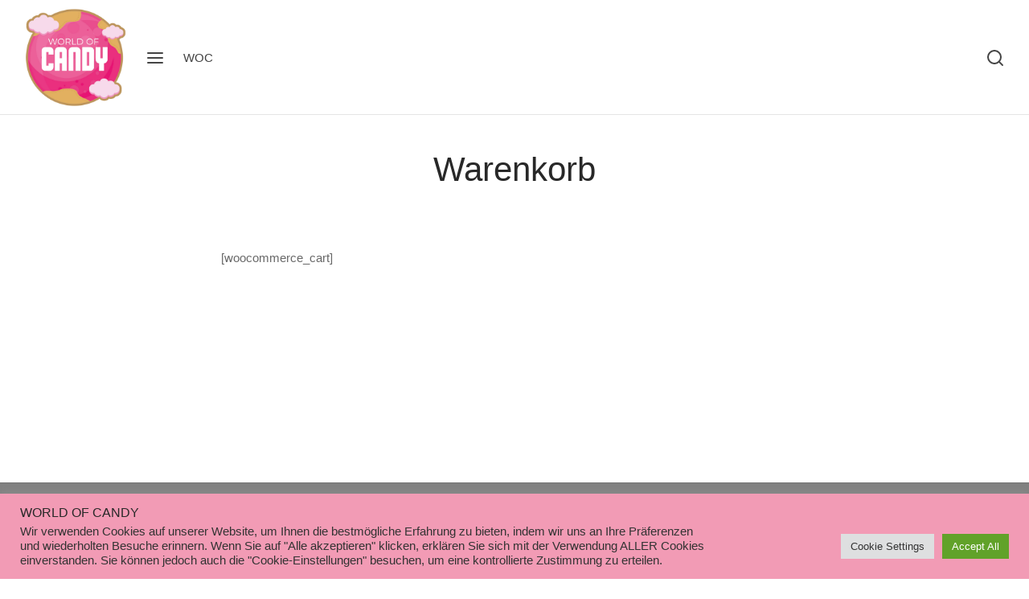

--- FILE ---
content_type: text/html; charset=UTF-8
request_url: https://world-of-candy.com/warenkorb/?remove_item=4fe068d05b9b1470b7ffba0732b4446f&_wpnonce=6949c8106a
body_size: 24880
content:

 <!doctype html>
<html lang="de">
<head>
	<meta charset="UTF-8" />
	<meta name="viewport" content="width=device-width, initial-scale=1.0, minimum-scale=1.0, maximum-scale=1.0, user-scalable=no">
	<link rel="profile" href="http://gmpg.org/xfn/11">
	<link rel="pingback" href="https://world-of-candy.com/xmlrpc.php">
	<title>Warenkorb &#8211; World Of Candy &#8211; Süßigkeiten aus aller Welt</title>
<meta name='robots' content='max-image-preview:large' />
<link href='https://fonts.gstatic.com' crossorigin rel='preconnect' />
<link rel="alternate" type="application/rss+xml" title="World Of Candy - Süßigkeiten aus aller Welt &raquo; Feed" href="https://world-of-candy.com/feed/" />
<link rel="alternate" type="application/rss+xml" title="World Of Candy - Süßigkeiten aus aller Welt &raquo; Kommentar-Feed" href="https://world-of-candy.com/comments/feed/" />
		<!-- This site uses the Google Analytics by MonsterInsights plugin v8.5.3 - Using Analytics tracking - https://www.monsterinsights.com/ -->
							<script src="//www.googletagmanager.com/gtag/js?id=G-FZX3QQ5P4Y"  data-cfasync="false" data-wpfc-render="false" async></script>
			<script type="text/plain" data-cli-class="cli-blocker-script"  data-cli-script-type="analytics" data-cli-block="true"  data-cli-element-position="head" data-cfasync="false" data-wpfc-render="false">
				var mi_version = '8.5.3';
				var mi_track_user = true;
				var mi_no_track_reason = '';
				
								var disableStrs = [
										'ga-disable-G-FZX3QQ5P4Y',
														];

				/* Function to detect opted out users */
				function __gtagTrackerIsOptedOut() {
					for ( var index = 0; index < disableStrs.length; index++ ) {
						if ( document.cookie.indexOf( disableStrs[ index ] + '=true' ) > -1 ) {
							return true;
						}
					}

					return false;
				}

				/* Disable tracking if the opt-out cookie exists. */
				if ( __gtagTrackerIsOptedOut() ) {
					for ( var index = 0; index < disableStrs.length; index++ ) {
						window[ disableStrs[ index ] ] = true;
					}
				}

				/* Opt-out function */
				function __gtagTrackerOptout() {
					for ( var index = 0; index < disableStrs.length; index++ ) {
						document.cookie = disableStrs[ index ] + '=true; expires=Thu, 31 Dec 2099 23:59:59 UTC; path=/';
						window[ disableStrs[ index ] ] = true;
					}
				}

				if ( 'undefined' === typeof gaOptout ) {
					function gaOptout() {
						__gtagTrackerOptout();
					}
				}
								window.dataLayer = window.dataLayer || [];

				window.MonsterInsightsDualTracker = {
					helpers: {},
					trackers: {},
				};
				if ( mi_track_user ) {
					function __gtagDataLayer() {
						dataLayer.push( arguments );
					}

					function __gtagTracker( type, name, parameters ) {
						if (!parameters) {
							parameters = {};
						}

						if (parameters.send_to) {
							__gtagDataLayer.apply( null, arguments );
							return;
						}

						if ( type === 'event' ) {
															parameters.send_to = monsterinsights_frontend.v4_id;
								var hookName = name;
								if ( typeof parameters[ 'event_category' ] !== 'undefined' ) {
									hookName = parameters[ 'event_category' ] + ':' + name;
								}

								if ( typeof MonsterInsightsDualTracker.trackers[ hookName ] !== 'undefined' ) {
									MonsterInsightsDualTracker.trackers[ hookName ]( parameters );
								} else {
									__gtagDataLayer( 'event', name, parameters );
								}
							
													} else {
							__gtagDataLayer.apply( null, arguments );
						}
					}
					__gtagTracker( 'js', new Date() );
					__gtagTracker( 'set', {
						'developer_id.dZGIzZG' : true,
											} );
										__gtagTracker( 'config', 'G-FZX3QQ5P4Y', {"forceSSL":"true","link_attribution":"true"} );
															window.gtag = __gtagTracker;											(function () {
							/* https://developers.google.com/analytics/devguides/collection/analyticsjs/ */
							/* ga and __gaTracker compatibility shim. */
							var noopfn = function () {
								return null;
							};
							var newtracker = function () {
								return new Tracker();
							};
							var Tracker = function () {
								return null;
							};
							var p = Tracker.prototype;
							p.get = noopfn;
							p.set = noopfn;
							p.send = function (){
								var args = Array.prototype.slice.call(arguments);
								args.unshift( 'send' );
								__gaTracker.apply(null, args);
							};
							var __gaTracker = function () {
								var len = arguments.length;
								if ( len === 0 ) {
									return;
								}
								var f = arguments[len - 1];
								if ( typeof f !== 'object' || f === null || typeof f.hitCallback !== 'function' ) {
									if ( 'send' === arguments[0] ) {
										var hitConverted, hitObject = false, action;
										if ( 'event' === arguments[1] ) {
											if ( 'undefined' !== typeof arguments[3] ) {
												hitObject = {
													'eventAction': arguments[3],
													'eventCategory': arguments[2],
													'eventLabel': arguments[4],
													'value': arguments[5] ? arguments[5] : 1,
												}
											}
										}
										if ( 'pageview' === arguments[1] ) {
											if ( 'undefined' !== typeof arguments[2] ) {
												hitObject = {
													'eventAction': 'page_view',
													'page_path' : arguments[2],
												}
											}
										}
										if ( typeof arguments[2] === 'object' ) {
											hitObject = arguments[2];
										}
										if ( typeof arguments[5] === 'object' ) {
											Object.assign( hitObject, arguments[5] );
										}
										if ( 'undefined' !== typeof arguments[1].hitType ) {
											hitObject = arguments[1];
											if ( 'pageview' === hitObject.hitType ) {
												hitObject.eventAction = 'page_view';
											}
										}
										if ( hitObject ) {
											action = 'timing' === arguments[1].hitType ? 'timing_complete' : hitObject.eventAction;
											hitConverted = mapArgs( hitObject );
											__gtagTracker( 'event', action, hitConverted );
										}
									}
									return;
								}

								function mapArgs( args ) {
									var arg, hit = {};
									var gaMap = {
										'eventCategory': 'event_category',
										'eventAction': 'event_action',
										'eventLabel': 'event_label',
										'eventValue': 'event_value',
										'nonInteraction': 'non_interaction',
										'timingCategory': 'event_category',
										'timingVar': 'name',
										'timingValue': 'value',
										'timingLabel': 'event_label',
										'page' : 'page_path',
										'location' : 'page_location',
										'title' : 'page_title',
									};
									for ( arg in args ) {
																				if ( ! ( ! args.hasOwnProperty(arg) || ! gaMap.hasOwnProperty(arg) ) ) {
											hit[gaMap[arg]] = args[arg];
										} else {
											hit[arg] = args[arg];
										}
									}
									return hit;
								}

								try {
									f.hitCallback();
								} catch ( ex ) {
								}
							};
							__gaTracker.create = newtracker;
							__gaTracker.getByName = newtracker;
							__gaTracker.getAll = function () {
								return [];
							};
							__gaTracker.remove = noopfn;
							__gaTracker.loaded = true;
							window['__gaTracker'] = __gaTracker;
						})();
									} else {
										console.log( "" );
					( function () {
							function __gtagTracker() {
								return null;
							}
							window['__gtagTracker'] = __gtagTracker;
							window['gtag'] = __gtagTracker;
					} )();
									}
			</script>
				<!-- / Google Analytics by MonsterInsights -->
		<link rel='stylesheet' id='gtranslate-style-css' href='https://world-of-candy.com/wp-content/plugins/gtranslate/gtranslate-style24.css?ver=6.4.7' media='all' />
<style id='wp-emoji-styles-inline-css'>

	img.wp-smiley, img.emoji {
		display: inline !important;
		border: none !important;
		box-shadow: none !important;
		height: 1em !important;
		width: 1em !important;
		margin: 0 0.07em !important;
		vertical-align: -0.1em !important;
		background: none !important;
		padding: 0 !important;
	}
</style>
<link rel='stylesheet' id='wp-block-library-css' href='https://world-of-candy.com/wp-includes/css/dist/block-library/style.min.css?ver=6.4.7' media='all' />
<style id='wp-block-library-inline-css'>
.has-text-align-justify{text-align:justify;}
</style>
<style id='wp-block-library-theme-inline-css'>
.wp-block-audio figcaption{color:#555;font-size:13px;text-align:center}.is-dark-theme .wp-block-audio figcaption{color:hsla(0,0%,100%,.65)}.wp-block-audio{margin:0 0 1em}.wp-block-code{border:1px solid #ccc;border-radius:4px;font-family:Menlo,Consolas,monaco,monospace;padding:.8em 1em}.wp-block-embed figcaption{color:#555;font-size:13px;text-align:center}.is-dark-theme .wp-block-embed figcaption{color:hsla(0,0%,100%,.65)}.wp-block-embed{margin:0 0 1em}.blocks-gallery-caption{color:#555;font-size:13px;text-align:center}.is-dark-theme .blocks-gallery-caption{color:hsla(0,0%,100%,.65)}.wp-block-image figcaption{color:#555;font-size:13px;text-align:center}.is-dark-theme .wp-block-image figcaption{color:hsla(0,0%,100%,.65)}.wp-block-image{margin:0 0 1em}.wp-block-pullquote{border-bottom:4px solid;border-top:4px solid;color:currentColor;margin-bottom:1.75em}.wp-block-pullquote cite,.wp-block-pullquote footer,.wp-block-pullquote__citation{color:currentColor;font-size:.8125em;font-style:normal;text-transform:uppercase}.wp-block-quote{border-left:.25em solid;margin:0 0 1.75em;padding-left:1em}.wp-block-quote cite,.wp-block-quote footer{color:currentColor;font-size:.8125em;font-style:normal;position:relative}.wp-block-quote.has-text-align-right{border-left:none;border-right:.25em solid;padding-left:0;padding-right:1em}.wp-block-quote.has-text-align-center{border:none;padding-left:0}.wp-block-quote.is-large,.wp-block-quote.is-style-large,.wp-block-quote.is-style-plain{border:none}.wp-block-search .wp-block-search__label{font-weight:700}.wp-block-search__button{border:1px solid #ccc;padding:.375em .625em}:where(.wp-block-group.has-background){padding:1.25em 2.375em}.wp-block-separator.has-css-opacity{opacity:.4}.wp-block-separator{border:none;border-bottom:2px solid;margin-left:auto;margin-right:auto}.wp-block-separator.has-alpha-channel-opacity{opacity:1}.wp-block-separator:not(.is-style-wide):not(.is-style-dots){width:100px}.wp-block-separator.has-background:not(.is-style-dots){border-bottom:none;height:1px}.wp-block-separator.has-background:not(.is-style-wide):not(.is-style-dots){height:2px}.wp-block-table{margin:0 0 1em}.wp-block-table td,.wp-block-table th{word-break:normal}.wp-block-table figcaption{color:#555;font-size:13px;text-align:center}.is-dark-theme .wp-block-table figcaption{color:hsla(0,0%,100%,.65)}.wp-block-video figcaption{color:#555;font-size:13px;text-align:center}.is-dark-theme .wp-block-video figcaption{color:hsla(0,0%,100%,.65)}.wp-block-video{margin:0 0 1em}.wp-block-template-part.has-background{margin-bottom:0;margin-top:0;padding:1.25em 2.375em}
</style>
<link rel='stylesheet' id='mediaelement-css' href='https://world-of-candy.com/wp-includes/js/mediaelement/mediaelementplayer-legacy.min.css?ver=4.2.17' media='all' />
<link rel='stylesheet' id='wp-mediaelement-css' href='https://world-of-candy.com/wp-includes/js/mediaelement/wp-mediaelement.min.css?ver=6.4.7' media='all' />
<style id='classic-theme-styles-inline-css'>
/*! This file is auto-generated */
.wp-block-button__link{color:#fff;background-color:#32373c;border-radius:9999px;box-shadow:none;text-decoration:none;padding:calc(.667em + 2px) calc(1.333em + 2px);font-size:1.125em}.wp-block-file__button{background:#32373c;color:#fff;text-decoration:none}
</style>
<style id='global-styles-inline-css'>
body{--wp--preset--color--black: #000000;--wp--preset--color--cyan-bluish-gray: #abb8c3;--wp--preset--color--white: #ffffff;--wp--preset--color--pale-pink: #f78da7;--wp--preset--color--vivid-red: #cf2e2e;--wp--preset--color--luminous-vivid-orange: #ff6900;--wp--preset--color--luminous-vivid-amber: #fcb900;--wp--preset--color--light-green-cyan: #7bdcb5;--wp--preset--color--vivid-green-cyan: #00d084;--wp--preset--color--pale-cyan-blue: #8ed1fc;--wp--preset--color--vivid-cyan-blue: #0693e3;--wp--preset--color--vivid-purple: #9b51e0;--wp--preset--color--gutenberg-white: #ffffff;--wp--preset--color--gutenberg-shade: #f8f8f8;--wp--preset--color--gutenberg-gray: #777777;--wp--preset--color--gutenberg-dark: #ffffff;--wp--preset--color--gutenberg-accent: #ffffff;--wp--preset--gradient--vivid-cyan-blue-to-vivid-purple: linear-gradient(135deg,rgba(6,147,227,1) 0%,rgb(155,81,224) 100%);--wp--preset--gradient--light-green-cyan-to-vivid-green-cyan: linear-gradient(135deg,rgb(122,220,180) 0%,rgb(0,208,130) 100%);--wp--preset--gradient--luminous-vivid-amber-to-luminous-vivid-orange: linear-gradient(135deg,rgba(252,185,0,1) 0%,rgba(255,105,0,1) 100%);--wp--preset--gradient--luminous-vivid-orange-to-vivid-red: linear-gradient(135deg,rgba(255,105,0,1) 0%,rgb(207,46,46) 100%);--wp--preset--gradient--very-light-gray-to-cyan-bluish-gray: linear-gradient(135deg,rgb(238,238,238) 0%,rgb(169,184,195) 100%);--wp--preset--gradient--cool-to-warm-spectrum: linear-gradient(135deg,rgb(74,234,220) 0%,rgb(151,120,209) 20%,rgb(207,42,186) 40%,rgb(238,44,130) 60%,rgb(251,105,98) 80%,rgb(254,248,76) 100%);--wp--preset--gradient--blush-light-purple: linear-gradient(135deg,rgb(255,206,236) 0%,rgb(152,150,240) 100%);--wp--preset--gradient--blush-bordeaux: linear-gradient(135deg,rgb(254,205,165) 0%,rgb(254,45,45) 50%,rgb(107,0,62) 100%);--wp--preset--gradient--luminous-dusk: linear-gradient(135deg,rgb(255,203,112) 0%,rgb(199,81,192) 50%,rgb(65,88,208) 100%);--wp--preset--gradient--pale-ocean: linear-gradient(135deg,rgb(255,245,203) 0%,rgb(182,227,212) 50%,rgb(51,167,181) 100%);--wp--preset--gradient--electric-grass: linear-gradient(135deg,rgb(202,248,128) 0%,rgb(113,206,126) 100%);--wp--preset--gradient--midnight: linear-gradient(135deg,rgb(2,3,129) 0%,rgb(40,116,252) 100%);--wp--preset--font-size--small: 13px;--wp--preset--font-size--medium: 20px;--wp--preset--font-size--large: 36px;--wp--preset--font-size--x-large: 42px;--wp--preset--spacing--20: 0.44rem;--wp--preset--spacing--30: 0.67rem;--wp--preset--spacing--40: 1rem;--wp--preset--spacing--50: 1.5rem;--wp--preset--spacing--60: 2.25rem;--wp--preset--spacing--70: 3.38rem;--wp--preset--spacing--80: 5.06rem;--wp--preset--shadow--natural: 6px 6px 9px rgba(0, 0, 0, 0.2);--wp--preset--shadow--deep: 12px 12px 50px rgba(0, 0, 0, 0.4);--wp--preset--shadow--sharp: 6px 6px 0px rgba(0, 0, 0, 0.2);--wp--preset--shadow--outlined: 6px 6px 0px -3px rgba(255, 255, 255, 1), 6px 6px rgba(0, 0, 0, 1);--wp--preset--shadow--crisp: 6px 6px 0px rgba(0, 0, 0, 1);}:where(.is-layout-flex){gap: 0.5em;}:where(.is-layout-grid){gap: 0.5em;}body .is-layout-flow > .alignleft{float: left;margin-inline-start: 0;margin-inline-end: 2em;}body .is-layout-flow > .alignright{float: right;margin-inline-start: 2em;margin-inline-end: 0;}body .is-layout-flow > .aligncenter{margin-left: auto !important;margin-right: auto !important;}body .is-layout-constrained > .alignleft{float: left;margin-inline-start: 0;margin-inline-end: 2em;}body .is-layout-constrained > .alignright{float: right;margin-inline-start: 2em;margin-inline-end: 0;}body .is-layout-constrained > .aligncenter{margin-left: auto !important;margin-right: auto !important;}body .is-layout-constrained > :where(:not(.alignleft):not(.alignright):not(.alignfull)){max-width: var(--wp--style--global--content-size);margin-left: auto !important;margin-right: auto !important;}body .is-layout-constrained > .alignwide{max-width: var(--wp--style--global--wide-size);}body .is-layout-flex{display: flex;}body .is-layout-flex{flex-wrap: wrap;align-items: center;}body .is-layout-flex > *{margin: 0;}body .is-layout-grid{display: grid;}body .is-layout-grid > *{margin: 0;}:where(.wp-block-columns.is-layout-flex){gap: 2em;}:where(.wp-block-columns.is-layout-grid){gap: 2em;}:where(.wp-block-post-template.is-layout-flex){gap: 1.25em;}:where(.wp-block-post-template.is-layout-grid){gap: 1.25em;}.has-black-color{color: var(--wp--preset--color--black) !important;}.has-cyan-bluish-gray-color{color: var(--wp--preset--color--cyan-bluish-gray) !important;}.has-white-color{color: var(--wp--preset--color--white) !important;}.has-pale-pink-color{color: var(--wp--preset--color--pale-pink) !important;}.has-vivid-red-color{color: var(--wp--preset--color--vivid-red) !important;}.has-luminous-vivid-orange-color{color: var(--wp--preset--color--luminous-vivid-orange) !important;}.has-luminous-vivid-amber-color{color: var(--wp--preset--color--luminous-vivid-amber) !important;}.has-light-green-cyan-color{color: var(--wp--preset--color--light-green-cyan) !important;}.has-vivid-green-cyan-color{color: var(--wp--preset--color--vivid-green-cyan) !important;}.has-pale-cyan-blue-color{color: var(--wp--preset--color--pale-cyan-blue) !important;}.has-vivid-cyan-blue-color{color: var(--wp--preset--color--vivid-cyan-blue) !important;}.has-vivid-purple-color{color: var(--wp--preset--color--vivid-purple) !important;}.has-black-background-color{background-color: var(--wp--preset--color--black) !important;}.has-cyan-bluish-gray-background-color{background-color: var(--wp--preset--color--cyan-bluish-gray) !important;}.has-white-background-color{background-color: var(--wp--preset--color--white) !important;}.has-pale-pink-background-color{background-color: var(--wp--preset--color--pale-pink) !important;}.has-vivid-red-background-color{background-color: var(--wp--preset--color--vivid-red) !important;}.has-luminous-vivid-orange-background-color{background-color: var(--wp--preset--color--luminous-vivid-orange) !important;}.has-luminous-vivid-amber-background-color{background-color: var(--wp--preset--color--luminous-vivid-amber) !important;}.has-light-green-cyan-background-color{background-color: var(--wp--preset--color--light-green-cyan) !important;}.has-vivid-green-cyan-background-color{background-color: var(--wp--preset--color--vivid-green-cyan) !important;}.has-pale-cyan-blue-background-color{background-color: var(--wp--preset--color--pale-cyan-blue) !important;}.has-vivid-cyan-blue-background-color{background-color: var(--wp--preset--color--vivid-cyan-blue) !important;}.has-vivid-purple-background-color{background-color: var(--wp--preset--color--vivid-purple) !important;}.has-black-border-color{border-color: var(--wp--preset--color--black) !important;}.has-cyan-bluish-gray-border-color{border-color: var(--wp--preset--color--cyan-bluish-gray) !important;}.has-white-border-color{border-color: var(--wp--preset--color--white) !important;}.has-pale-pink-border-color{border-color: var(--wp--preset--color--pale-pink) !important;}.has-vivid-red-border-color{border-color: var(--wp--preset--color--vivid-red) !important;}.has-luminous-vivid-orange-border-color{border-color: var(--wp--preset--color--luminous-vivid-orange) !important;}.has-luminous-vivid-amber-border-color{border-color: var(--wp--preset--color--luminous-vivid-amber) !important;}.has-light-green-cyan-border-color{border-color: var(--wp--preset--color--light-green-cyan) !important;}.has-vivid-green-cyan-border-color{border-color: var(--wp--preset--color--vivid-green-cyan) !important;}.has-pale-cyan-blue-border-color{border-color: var(--wp--preset--color--pale-cyan-blue) !important;}.has-vivid-cyan-blue-border-color{border-color: var(--wp--preset--color--vivid-cyan-blue) !important;}.has-vivid-purple-border-color{border-color: var(--wp--preset--color--vivid-purple) !important;}.has-vivid-cyan-blue-to-vivid-purple-gradient-background{background: var(--wp--preset--gradient--vivid-cyan-blue-to-vivid-purple) !important;}.has-light-green-cyan-to-vivid-green-cyan-gradient-background{background: var(--wp--preset--gradient--light-green-cyan-to-vivid-green-cyan) !important;}.has-luminous-vivid-amber-to-luminous-vivid-orange-gradient-background{background: var(--wp--preset--gradient--luminous-vivid-amber-to-luminous-vivid-orange) !important;}.has-luminous-vivid-orange-to-vivid-red-gradient-background{background: var(--wp--preset--gradient--luminous-vivid-orange-to-vivid-red) !important;}.has-very-light-gray-to-cyan-bluish-gray-gradient-background{background: var(--wp--preset--gradient--very-light-gray-to-cyan-bluish-gray) !important;}.has-cool-to-warm-spectrum-gradient-background{background: var(--wp--preset--gradient--cool-to-warm-spectrum) !important;}.has-blush-light-purple-gradient-background{background: var(--wp--preset--gradient--blush-light-purple) !important;}.has-blush-bordeaux-gradient-background{background: var(--wp--preset--gradient--blush-bordeaux) !important;}.has-luminous-dusk-gradient-background{background: var(--wp--preset--gradient--luminous-dusk) !important;}.has-pale-ocean-gradient-background{background: var(--wp--preset--gradient--pale-ocean) !important;}.has-electric-grass-gradient-background{background: var(--wp--preset--gradient--electric-grass) !important;}.has-midnight-gradient-background{background: var(--wp--preset--gradient--midnight) !important;}.has-small-font-size{font-size: var(--wp--preset--font-size--small) !important;}.has-medium-font-size{font-size: var(--wp--preset--font-size--medium) !important;}.has-large-font-size{font-size: var(--wp--preset--font-size--large) !important;}.has-x-large-font-size{font-size: var(--wp--preset--font-size--x-large) !important;}
.wp-block-navigation a:where(:not(.wp-element-button)){color: inherit;}
:where(.wp-block-post-template.is-layout-flex){gap: 1.25em;}:where(.wp-block-post-template.is-layout-grid){gap: 1.25em;}
:where(.wp-block-columns.is-layout-flex){gap: 2em;}:where(.wp-block-columns.is-layout-grid){gap: 2em;}
.wp-block-pullquote{font-size: 1.5em;line-height: 1.6;}
</style>
<link rel='stylesheet' id='cookie-law-info-css' href='https://world-of-candy.com/wp-content/plugins/cookie-law-info/public/css/cookie-law-info-public.css?ver=2.1.2' media='all' />
<link rel='stylesheet' id='cookie-law-info-gdpr-css' href='https://world-of-candy.com/wp-content/plugins/cookie-law-info/public/css/cookie-law-info-gdpr.css?ver=2.1.2' media='all' />
<link rel='stylesheet' id='goya-grid-css' href='https://world-of-candy.com/wp-content/themes/goya/assets/css/grid.css?ver=1.0.7.2' media='all' />
<link rel='stylesheet' id='goya-core-css' href='https://world-of-candy.com/wp-content/themes/goya/assets/css/core.css?ver=1.0.7.2' media='all' />
<link rel='stylesheet' id='goya-icons-css' href='https://world-of-candy.com/wp-content/themes/goya/assets/icons/theme-icons/style.css?ver=1.0.7.2' media='all' />
<link rel='stylesheet' id='goya-elements-css' href='https://world-of-candy.com/wp-content/themes/goya/assets/css/vc-elements.css?ver=1.0.7.2' media='all' />
<style id='goya-customizer-styles-inline-css'>
body,blockquote cite,div.vc_progress_bar .vc_single_bar .vc_label,div.vc_toggle_size_sm .vc_toggle_title h4 {font-size:15px;}@media all and (max-width:767px) {input[type="text"], input[type="password"], input[type="number"], input[type="date"], input[type="datetime"], input[type="datetime-local"], input[type="time"], input[type="month"], input[type="week"], input[type="email"], input[type="search"], input[type="tel"], input[type="url"], input.input-text, select, textarea {font-size:16px;}}.wp-caption-text,.woocommerce-breadcrumb,.post.listing .listing_content .post-meta,.footer-bar .footer-bar-content,.side-menu .mobile-widgets p,.side-menu .side-widgets p,.products .product.product-category a div h2 .count,#payment .payment_methods li .payment_box,#payment .payment_methods li a.about_paypal,.et-product-detail .summary .sizing_guide,#reviews .commentlist li .comment-text .woocommerce-review__verified,#reviews .commentlist li .comment-text .woocommerce-review__published-date,.commentlist > li .comment-meta,.widget .type-post .post-meta,.widget_rss .rss-date,.wp-block-latest-comments__comment-date,.wp-block-latest-posts__post-date,.commentlist > li .reply,.comment-reply-title small,.commentlist .bypostauthor .post-author,.commentlist .bypostauthor > .comment-body .fn:after,.et-portfolio.et-portfolio-style-hover-card .type-portfolio .et-portfolio-excerpt {font-size:13px;}h1, h2, h3, h4, h5, h6{color:#282828;}.et-banner .et-banner-content .et-banner-title.color-accent,.et-banner .et-banner-content .et-banner-subtitle.color-accent,.et-banner .et-banner-content .et-banner-link.link.color-accent,.et-banner .et-banner-content .et-banner-link.link.color-accent:hover,.et-banner .et-banner-content .et-banner-link.outlined.color-accent,.et-banner .et-banner-content .et-banner-link.outlined.color-accent:hover {color:#ffffff;}.et-banner .et-banner-content .et-banner-subtitle.tag_style.color-accent,.et-banner .et-banner-content .et-banner-link.solid.color-accent,.et-banner .et-banner-content .et-banner-link.solid.color-accent:hover {background:#ffffff;}.et-iconbox.icon-style-background.icon-color-accent .et-feature-icon {background:#ffffff;}.et-iconbox.icon-style-border.icon-color-accent .et-feature-icon,.et-iconbox.icon-style-simple.icon-color-accent .et-feature-icon {color:#ffffff;}.et-counter.counter-color-accent .h1,.et-counter.icon-color-accent i {color:#ffffff;}.et_btn.solid.color-accent {background:#ffffff;}.et_btn.link.color-accent,.et_btn.outlined.color-accent,.et_btn.outlined.color-accent:hover {color:#ffffff;}.et-animatype.color-accent .et-animated-entry,.et-stroketype.color-accent *{color:#ffffff;}.slick-prev:hover,.slick-next:hover,.flex-prev:hover,.flex-next:hover,.mfp-wrap.quick-search .mfp-content [type="submit"],.et-close,.single-product .pswp__button:hover,.content404 h4,.woocommerce-tabs .tabs li a span,.woo-variation-gallery-wrapper .woo-variation-gallery-trigger:hover:after,.mobile-menu li.menu-item-has-children.active > .et-menu-toggle:after,.remove:hover, a.remove:hover,span.minicart-counter.et-count-zero,.tag-cloud-link .tag-link-count,.star-rating > span:before,.comment-form-rating .stars > span:before,.wpmc-tabs-wrapper li.wpmc-tab-item.current,div.argmc-wrapper .tab-completed-icon:before,div.argmc-wrapper .argmc-tab-item.completed .argmc-tab-number,.widget ul li.active,.et-wp-gallery-popup .mfp-arrow {color:#ffffff;}.menu-item.accent-color a,.accent-color:not(.fancy-tag),.accent-color:not(.fancy-tag) .wpb_wrapper > h1,.accent-color:not(.fancy-tag) .wpb_wrapper > h2,.accent-color:not(.fancy-tag) .wpb_wrapper > h3,.accent-color:not(.fancy-tag) .wpb_wrapper > h4,.accent-color:not(.fancy-tag) .wpb_wrapper > h5,.accent-color:not(.fancy-tag) .wpb_wrapper > h6,.accent-color:not(.fancy-tag) .wpb_wrapper > p {color:#ffffff !important;}.accent-color.fancy-tag,.wpb_text_column .accent-color.fancy-tag:last-child,.accent-color.fancy-tag .wpb_wrapper > h1,.accent-color.fancy-tag .wpb_wrapper > h2,.accent-color.fancy-tag .wpb_wrapper > h3,.accent-color.fancy-tag .wpb_wrapper > h4,.accent-color.fancy-tag .wpb_wrapper > h5,.accent-color.fancy-tag .wpb_wrapper > h6,.accent-color.fancy-tag .wpb_wrapper > p {background-color:#ffffff;}.wpmc-tabs-wrapper li.wpmc-tab-item.current .wpmc-tab-number,.wpmc-tabs-wrapper li.wpmc-tab-item.current:before,.tag-cloud-link:hover,div.argmc-wrapper .argmc-tab-item.completed .argmc-tab-number,div.argmc-wrapper .argmc-tab-item.current .argmc-tab-number,div.argmc-wrapper .argmc-tab-item.last.current + .argmc-tab-item:hover .argmc-tab-number {border-color:#ffffff;}.vc_progress_bar.vc_progress-bar-color-bar_orange .vc_single_bar span.vc_bar,span.minicart-counter,.filter-trigger .et-active-filters-count,.et-active-filters-count,div.argmc-wrapper .argmc-tab-item.current .argmc-tab-number,div.argmc-wrapper .argmc-tab-item.visited:hover .argmc-tab-number,div.argmc-wrapper .argmc-tab-item.last.current + .argmc-tab-item:hover .argmc-tab-number,.slick-dots li button:hover,.wpb_column.et-light-column .postline:before,.wpb_column.et-light-column .postline-medium:before,.wpb_column.et-light-column .postline-large:before,.et-feat-video-btn:hover .et-featured-video-icon:after,.post.type-post.sticky .entry-title a:after {background-color:#ffffff;}div.argmc-wrapper .argmc-tab-item.visited:before {border-bottom-color:#ffffff;}.yith-wcan-loading:after,.blockUI.blockOverlay:after,.easyzoom-notice:after,.woocommerce-product-gallery__wrapper .slick:after,.add_to_cart_button.loading:after,.et-loader:after {background-color:#ffffff;}.fancy-title,h1.fancy-title,h2.fancy-title,h3.fancy-title,h4.fancy-title,h5.fancy-title,h6.fancy-title {color:#c0905f}.fancy-tag,h1.fancy-tag,h2.fancy-tag,h3.fancy-tag,h4.fancy-tag,h5.fancy-tag,h6.fancy-tag {background-color:#c0905f}@media only screen and (max-width:991px) {.header .header-mobile {display:block !important;}.header .header-main,.header .header-bottom {display:none !important;}}@media only screen and (min-width:992px) {.header,.header-spacer,.product-header-spacer {height:143px;}.page-header-transparent .hero-header .hero-title {padding-top:143px;}.et-product-detail.et-product-layout-no-padding.product-header-transparent .showcase-inner .product-information {padding-top:143px;}.header_on_scroll:not(.megamenu-active) .header,.header_on_scroll:not(.megamenu-active) .header-spacer,.header_on_scroll:not(.megamenu-active) .product-header-spacer {height:130px;}}@media only screen and (max-width:991px) {.header,.header_on_scroll .header,.header-spacer,.product-header-spacer {height:75px;}.page-header-transparent .hero-header .hero-title {padding-top:75px;}}@media screen and (min-width:576px) and (max-width:767px) {.sticky-product-bar {height:75px;}.product-bar-visible.single-product.fixed-product-bar-bottom .footer {margin-bottom:75px;}.product-bar-visible.single-product.fixed-product-bar-bottom #scroll_to_top.active {bottom:85px;}}.page-header-regular .header,.header_on_scroll .header {background-color:#ffffff;}@media only screen and (max-width:576px) {.page-header-transparent:not(.header-transparent-mobiles):not(.header_on_scroll) .header {background-color:#ffffff;}}.header a,.header .menu-toggle,.header .goya-search button {color:#444444;}@media only screen and (max-width:767px) {.sticky-header-light .header .menu-toggle:hover,.header-transparent-mobiles.sticky-header-light.header_on_scroll .header a.icon,.header-transparent-mobiles.sticky-header-light.header_on_scroll .header .menu-toggle,.header-transparent-mobiles.light-title:not(.header_on_scroll) .header a.icon,.header-transparent-mobiles.light-title:not(.header_on_scroll) .header .menu-toggle {color:#ffffff;}}@media only screen and (min-width:768px) {.light-title:not(.header_on_scroll) .header .site-title,.light-title:not(.header_on_scroll) .header .et-header-menu>li> a,.sticky-header-light.header_on_scroll .header .et-header-menu>li> a,.light-title:not(.header_on_scroll) span.minicart-counter.et-count-zero,.sticky-header-light.header_on_scroll .header .icon,.sticky-header-light.header_on_scroll .header .menu-toggle,.light-title:not(.header_on_scroll) .header .icon,.light-title:not(.header_on_scroll) .header .menu-toggle {color:#ffffff;}}.et-header-menu .menu-label,.mobile-menu .menu-label {background-color:#999999;}.et-header-menu ul.sub-menu:before,.et-header-menu .sub-menu .sub-menu {background-color:#ffffff !important;}.et-header-menu>li.menu-item-has-children > a:after {border-bottom-color:#ffffff;}.et-header-menu .sub-menu li.menu-item-has-children:after,.et-header-menu ul.sub-menu li a {color:#444444;}.side-panel .mobile-bar,.side-panel .mobile-bar.dark {background:#f29bb5;}.side-mobile-menu,.side-mobile-menu.dark { background:#ffffff;}.side-fullscreen-menu,.side-fullscreen-menu.dark { background:#ffffff;}.site-footer,.site-footer.dark {background-color:#808080;}.site-footer .footer-bar.custom-color-1,.site-footer .footer-bar.custom-color-1.dark {background-color:#c08d51;}.mfp #et-quickview {max-width:960px;}.woocommerce-Tabs-panel.custom_scroll {max-height:400px;}.product_meta .trap {display:none !important;}.shop-widget-scroll .widget > ul,.shop-widget-scroll .widget:not(.widget-woof) > .widgettitle + *,.shop-widget-scroll .wcapf-layered-nav {max-height:150px;}.free-shipping-progress-bar .progress-bar-indicator {background:linear-gradient(270deg, #808080 0, #ffffff 200%);background-color: #808080;flex-grow:1;}.rtl .free-shipping-progress-bar .progress-bar-indicator {background:linear-gradient(90deg, #808080 0, #ffffff 200%);}.progress-bar-status.success .progress-bar-indicator { background:#c0905f;}.star-rating > span:before,.comment-form-rating .stars > span:before {color:#282828;}.product-inner .badge.onsale,.wc-block-grid .wc-block-grid__products .wc-block-grid__product .wc-block-grid__product-onsale {color:#ef5c5c;background-color:#ffffff;}.et-product-detail .summary .badge.onsale {border-color:#ef5c5c;}.product-inner .badge.new {color:#000000;background-color:#ffffff;}.product-inner .badge.out-of-stock {color:#585858;background-color:#ffffff;}@media screen and (min-width:768px) {.wc-block-grid__products .wc-block-grid__product .wc-block-grid__product-image {margin-top:5px;}.wc-block-grid__products .wc-block-grid__product:hover .wc-block-grid__product-image {transform:translateY(-5px);}.wc-block-grid__products .wc-block-grid__product:hover .wc-block-grid__product-image img {-moz-transform:scale(1.05, 1.05);-ms-transform:scale(1.05, 1.05);-webkit-transform:scale(1.05, 1.05);transform:scale(1.05, 1.05);}}.et-blog.hero-header .hero-title {background-color:#f8f8f8;}.post.post-detail.hero-title .post-featured.title-wrap {background-color:#f8f8f8;}.has-gutenberg-white-color { color:#ffffff !important; }.has-gutenberg-white-background-color { background-color:#ffffff; }.wp-block-button.outlined .has-gutenberg-white-color { border-color:#ffffff !important; background-color:transparent !important; }.has-gutenberg-shade-color { color:#f8f8f8 !important; }.has-gutenberg-shade-background-color { background-color:#f8f8f8; }.wp-block-button.outlined .has-gutenberg-shade-color { border-color:#f8f8f8 !important; background-color:transparent !important; }.has-gutenberg-gray-color { color:#777777 !important; }.has-gutenberg-gray-background-color { background-color:#777777; }.wp-block-button.outlined .has-gutenberg-gray-color { border-color:#777777 !important; background-color:transparent !important; }.has-gutenberg-dark-color { color:#ffffff !important; }.has-gutenberg-dark-background-color { background-color:#ffffff; }.wp-block-button.outlined .has-gutenberg-dark-color { border-color:#ffffff !important; background-color:transparent !important; }.has-gutenberg-accent-color { color:#ffffff !important; }.has-gutenberg-accent-background-color { background-color:#ffffff; }.wp-block-button.outlined .has-gutenberg-accent-color { border-color:#ffffff !important; background-color:transparent !important; }.commentlist .bypostauthor > .comment-body .fn:after {content:'Post Author';}.et-inline-validation-notices .form-row.woocommerce-invalid-required-field:after{content:'Required field';}.post.type-post.sticky .entry-title a:after {content:'Featured';}
</style>
<link rel='stylesheet' id='goya-style-css' href='https://world-of-candy.com/wp-content/themes/goya/style.css?ver=6.4.7' media='all' />
<link rel='stylesheet' id='goya-child-style-css' href='https://world-of-candy.com/wp-content/themes/goya-child/style.css?ver=1.1' media='all' />
<link rel='stylesheet' id='jetpack_css-css' href='https://world-of-candy.com/wp-content/plugins/jetpack/css/jetpack.css?ver=10.9.1' media='all' />
<script src="https://world-of-candy.com/wp-includes/js/jquery/jquery.min.js?ver=3.7.1" id="jquery-core-js"></script>
<script src="https://world-of-candy.com/wp-includes/js/jquery/jquery-migrate.min.js?ver=3.4.1" id="jquery-migrate-js"></script>
<script src="https://world-of-candy.com/wp-content/plugins/google-analytics-premium/assets/js/frontend-gtag.min.js?ver=8.5.3" id="monsterinsights-frontend-script-js"></script>
<script data-cfasync="false" data-wpfc-render="false" id='monsterinsights-frontend-script-js-extra'>var monsterinsights_frontend = {"js_events_tracking":"true","download_extensions":"doc,pdf,ppt,zip,xls,docx,pptx,xlsx","inbound_paths":"[{\"path\":\"\\\/go\\\/\",\"label\":\"affiliate\"},{\"path\":\"\\\/recommend\\\/\",\"label\":\"affiliate\"}]","home_url":"https:\/\/world-of-candy.com","hash_tracking":"false","ua":"","v4_id":"G-FZX3QQ5P4Y"};</script>
<script id="cookie-law-info-js-extra">
var Cli_Data = {"nn_cookie_ids":[],"cookielist":[],"non_necessary_cookies":[],"ccpaEnabled":"","ccpaRegionBased":"","ccpaBarEnabled":"","strictlyEnabled":["necessary","obligatoire"],"ccpaType":"gdpr","js_blocking":"1","custom_integration":"","triggerDomRefresh":"","secure_cookies":""};
var cli_cookiebar_settings = {"animate_speed_hide":"500","animate_speed_show":"500","background":"#f29bb5","border":"#b1a6a6c2","border_on":"","button_1_button_colour":"#61a229","button_1_button_hover":"#4e8221","button_1_link_colour":"#fff","button_1_as_button":"1","button_1_new_win":"","button_2_button_colour":"#333","button_2_button_hover":"#292929","button_2_link_colour":"#444","button_2_as_button":"","button_2_hidebar":"","button_3_button_colour":"#dedfe0","button_3_button_hover":"#b2b2b3","button_3_link_colour":"#333333","button_3_as_button":"1","button_3_new_win":"","button_4_button_colour":"#dedfe0","button_4_button_hover":"#b2b2b3","button_4_link_colour":"#333333","button_4_as_button":"1","button_7_button_colour":"#61a229","button_7_button_hover":"#4e8221","button_7_link_colour":"#fff","button_7_as_button":"1","button_7_new_win":"","font_family":"inherit","header_fix":"","notify_animate_hide":"1","notify_animate_show":"","notify_div_id":"#cookie-law-info-bar","notify_position_horizontal":"right","notify_position_vertical":"bottom","scroll_close":"","scroll_close_reload":"","accept_close_reload":"","reject_close_reload":"","showagain_tab":"","showagain_background":"#fff","showagain_border":"#000","showagain_div_id":"#cookie-law-info-again","showagain_x_position":"100px","text":"#333333","show_once_yn":"","show_once":"10000","logging_on":"","as_popup":"","popup_overlay":"1","bar_heading_text":"WORLD OF CANDY","cookie_bar_as":"banner","popup_showagain_position":"bottom-right","widget_position":"left"};
var log_object = {"ajax_url":"https:\/\/world-of-candy.com\/wp-admin\/admin-ajax.php"};
</script>
<script src="https://world-of-candy.com/wp-content/plugins/cookie-law-info/public/js/cookie-law-info-public.js?ver=2.1.2" id="cookie-law-info-js"></script>
<script src="https://world-of-candy.com/wp-content/themes/goya/assets/js/vendor/jquery.cookie.min.js?ver=1.4.1" id="cookie-js"></script>
<link rel="https://api.w.org/" href="https://world-of-candy.com/wp-json/" /><link rel="alternate" type="application/json" href="https://world-of-candy.com/wp-json/wp/v2/pages/9" /><link rel="EditURI" type="application/rsd+xml" title="RSD" href="https://world-of-candy.com/xmlrpc.php?rsd" />
<meta name="generator" content="WordPress 6.4.7" />
<link rel="canonical" href="https://world-of-candy.com/warenkorb/" />
<link rel='shortlink' href='https://world-of-candy.com/?p=9' />
<link rel="alternate" type="application/json+oembed" href="https://world-of-candy.com/wp-json/oembed/1.0/embed?url=https%3A%2F%2Fworld-of-candy.com%2Fwarenkorb%2F" />
<link rel="alternate" type="text/xml+oembed" href="https://world-of-candy.com/wp-json/oembed/1.0/embed?url=https%3A%2F%2Fworld-of-candy.com%2Fwarenkorb%2F&#038;format=xml" />
<style type='text/css'>img#wpstats{display:none}</style>
	<meta name="generator" content="Powered by WPBakery Page Builder - drag and drop page builder for WordPress."/>
<style type="text/css">
body.custom-background #wrapper { background-color: #ffffff; }
</style>
<meta name="generator" content="Powered by Slider Revolution 6.5.24 - responsive, Mobile-Friendly Slider Plugin for WordPress with comfortable drag and drop interface." />
<link rel="icon" href="https://world-of-candy.com/wp-content/uploads/2022/01/cropped-WOC_Logo_RGB_28522cf2-32f1-474c-91c2-7dd247c7a2a2_1000x1000-32x32.png" sizes="32x32" />
<link rel="icon" href="https://world-of-candy.com/wp-content/uploads/2022/01/cropped-WOC_Logo_RGB_28522cf2-32f1-474c-91c2-7dd247c7a2a2_1000x1000-192x192.png" sizes="192x192" />
<link rel="apple-touch-icon" href="https://world-of-candy.com/wp-content/uploads/2022/01/cropped-WOC_Logo_RGB_28522cf2-32f1-474c-91c2-7dd247c7a2a2_1000x1000-180x180.png" />
<meta name="msapplication-TileImage" content="https://world-of-candy.com/wp-content/uploads/2022/01/cropped-WOC_Logo_RGB_28522cf2-32f1-474c-91c2-7dd247c7a2a2_1000x1000-270x270.png" />
<script>function setREVStartSize(e){
			//window.requestAnimationFrame(function() {
				window.RSIW = window.RSIW===undefined ? window.innerWidth : window.RSIW;
				window.RSIH = window.RSIH===undefined ? window.innerHeight : window.RSIH;
				try {
					var pw = document.getElementById(e.c).parentNode.offsetWidth,
						newh;
					pw = pw===0 || isNaN(pw) || (e.l=="fullwidth" || e.layout=="fullwidth") ? window.RSIW : pw;
					e.tabw = e.tabw===undefined ? 0 : parseInt(e.tabw);
					e.thumbw = e.thumbw===undefined ? 0 : parseInt(e.thumbw);
					e.tabh = e.tabh===undefined ? 0 : parseInt(e.tabh);
					e.thumbh = e.thumbh===undefined ? 0 : parseInt(e.thumbh);
					e.tabhide = e.tabhide===undefined ? 0 : parseInt(e.tabhide);
					e.thumbhide = e.thumbhide===undefined ? 0 : parseInt(e.thumbhide);
					e.mh = e.mh===undefined || e.mh=="" || e.mh==="auto" ? 0 : parseInt(e.mh,0);
					if(e.layout==="fullscreen" || e.l==="fullscreen")
						newh = Math.max(e.mh,window.RSIH);
					else{
						e.gw = Array.isArray(e.gw) ? e.gw : [e.gw];
						for (var i in e.rl) if (e.gw[i]===undefined || e.gw[i]===0) e.gw[i] = e.gw[i-1];
						e.gh = e.el===undefined || e.el==="" || (Array.isArray(e.el) && e.el.length==0)? e.gh : e.el;
						e.gh = Array.isArray(e.gh) ? e.gh : [e.gh];
						for (var i in e.rl) if (e.gh[i]===undefined || e.gh[i]===0) e.gh[i] = e.gh[i-1];
											
						var nl = new Array(e.rl.length),
							ix = 0,
							sl;
						e.tabw = e.tabhide>=pw ? 0 : e.tabw;
						e.thumbw = e.thumbhide>=pw ? 0 : e.thumbw;
						e.tabh = e.tabhide>=pw ? 0 : e.tabh;
						e.thumbh = e.thumbhide>=pw ? 0 : e.thumbh;
						for (var i in e.rl) nl[i] = e.rl[i]<window.RSIW ? 0 : e.rl[i];
						sl = nl[0];
						for (var i in nl) if (sl>nl[i] && nl[i]>0) { sl = nl[i]; ix=i;}
						var m = pw>(e.gw[ix]+e.tabw+e.thumbw) ? 1 : (pw-(e.tabw+e.thumbw)) / (e.gw[ix]);
						newh =  (e.gh[ix] * m) + (e.tabh + e.thumbh);
					}
					var el = document.getElementById(e.c);
					if (el!==null && el) el.style.height = newh+"px";
					el = document.getElementById(e.c+"_wrapper");
					if (el!==null && el) {
						el.style.height = newh+"px";
						el.style.display = "block";
					}
				} catch(e){
					console.log("Failure at Presize of Slider:" + e)
				}
			//});
		  };</script>
<style id="kirki-inline-styles">.header,.header-spacer,.product-header-spacer{height:143px;}.header .logolink img{max-height:123px;}.top-bar .search-field, .top-bar .search-button-group select{height:40px;}.top-bar{min-height:40px;background-color:#f29bb5;}.top-bar, .top-bar a, .top-bar button, .top-bar .selected{color:#353535;}.search-button-group .search-clear:before, .search-button-group .search-clear:after{background-color:#353535;}.et-global-campaign{min-height:40px;color:#ffffff;background-color:#c0905f;}.et-global-campaign .et-close:before, .et-global-campaign .et-close:after, .no-touch .et-global-campaign .et-close:hover:before, .no-touch .et-global-campaign .et-close:hover:after{background-color:#ffffff;}.side-panel .mobile-bar,.side-panel .mobile-bar.dark{background-color:#f29bb5;}.side-fullscreen-menu,.side-fullscreen-menu.dark{background-color:#ffffff;}.side-mobile-menu li, .side-mobile-menu li a, .side-mobile-menu .bottom-extras, .side-mobile-menu .bottom-extras a, .side-mobile-menu .selected{color:#282828;}.side-menu.side-mobile-menu,.side-menu.side-mobile-menu.dark{background-color:#ffffff;}.site-footer,.site-footer.dark{background-color:#808080;}.site-footer .footer-bar.custom-color-1,.site-footer .footer-bar.custom-color-1.dark{background-color:#c08d51;}.footer-bar.custom-color-1 .social-icons a{color:#f2d0e2;}.mfp #et-quickview{max-width:960px;}.mfp-wrap.quick-search .mfp-content [type="submit"], .et-close, .single-product .pswp__button:hover, .content404 h4, .woocommerce-tabs .tabs li a span, .woo-variation-gallery-wrapper .woo-variation-gallery-trigger:hover:after, .mobile-menu li.menu-item-has-children.active > .et-menu-toggle:after, .remove:hover, a.remove:hover, .minicart-counter.et-count-zero, .tag-cloud-link .tag-link-count, .wpmc-tabs-wrapper li.wpmc-tab-item.current, div.argmc-wrapper .tab-completed-icon:before, .et-wp-gallery-popup .mfp-arrow{color:#ffffff;}.slick-dots li.slick-active button{background-color:#ffffff;}body, table, .shop_table, blockquote cite, .et-listing-style1 .product_thumbnail .et-quickview-btn, .products .single_add_to_cart_button.button, .products .add_to_cart_button.button, .products .added_to_cart.button, .side-panel header h6{color:#686868;}.cart-collaterals .woocommerce-shipping-destination strong, #order_review .shop_table, #payment .payment_methods li label, .et-product-detail .summary .variations label, .woocommerce-tabs .tabs li a:hover, .woocommerce-tabs .tabs li.active a, .et-product-detail .product_meta > span *, .sticky-product-bar .variations label, .et-product-detail .summary .sizing_guide, #side-cart .woocommerce-mini-cart__total, .woocommerce-Price-amount, .cart-collaterals .shipping-calculator-button, .woocommerce-terms-and-conditions-wrapper a, .et-checkout-login-title a, .et-checkout-coupon-title a, .woocommerce-checkout h3, .order_review_heading, .woocommerce-Address-title h3, .woocommerce-MyAccount-content h3, .woocommerce-MyAccount-content legend, .et-product-detail.et-cart-mixed .summary .yith-wcwl-add-to-wishlist > div > a, .et-product-detail.et-cart-stacked .summary .yith-wcwl-add-to-wishlist > div > a, .hentry table th, .entry-content table th, #reviews .commentlist li .comment-text .meta strong, .et-feat-video-btn, #ship-to-different-address label, .woocommerce-account-fields p.create-account label, .et-login-wrapper a, .floating-labels .form-row.float-label input:focus ~ label, .floating-labels .form-row.float-label textarea:focus ~ label, .woocommerce-info, .order_details li strong, table.order_details th, table.order_details a:not(.button), .variable-items-wrapper .variable-item:not(.radio-variable-item).button-variable-item.selected, .woocommerce-MyAccount-content p a:not(.button), .woocommerce-MyAccount-content header a, .woocommerce-MyAccount-navigation ul li a, .et-MyAccount-user-info .et-username strong, .woocommerce-MyAccount-content .shop_table tr th, mark, .woocommerce-MyAccount-content strong, .product_list_widget a, .search-panel .search-field, .goya-search .search-button-group select, .widget .slider-values p span{color:#282828;}input[type=radio]:checked:before, input[type=checkbox]:checked,.select2-container--default .select2-results__option--highlighted[aria-selected], .widget .noUi-horizontal .noUi-base .noUi-origin:first-child{background-color:#282828;}label:hover input[type=checkbox], label:hover input[type=radio], input[type="text"]:focus, input[type="password"]:focus, input[type="number"]:focus, input[type="date"]:focus, input[type="datetime"]:focus, input[type="datetime-local"]:focus, input[type="time"]:focus, input[type="month"]:focus, input[type="week"]:focus, input[type="email"]:focus, input[type="search"]:focus, input[type="tel"]:focus, input[type="url"]:focus, input.input-text:focus, select:focus, textarea:focus{border-color:#282828;}input[type=checkbox]:checked{border-color:#282828!important;}.et-product-detail .summary .yith-wcwl-add-to-wishlist a .icon svg, .sticky-product-bar .yith-wcwl-add-to-wishlist a .icon svg{stroke:#282828;}.et-product-detail .summary .yith-wcwl-wishlistaddedbrowse a svg, .et-product-detail .summary .yith-wcwl-wishlistexistsbrowse a svg, .sticky-product-bar .yith-wcwl-wishlistaddedbrowse a svg, .sticky-product-bar .yith-wcwl-wishlistexistsbrowse a svg{fill:#282828;}.woocommerce-breadcrumb, .woocommerce-breadcrumb a, .widget .wcapf-layered-nav ul li .count, .category_bar .header-active-filters, #reviews .commentlist li .comment-text .woocommerce-review__verified, #reviews .commentlist li .comment-text .woocommerce-review__published-date, .woof_container_inner h4, #side-filters .header-active-filters .active-filters-title, #side-filters .widget h6, .sliding-menu .sliding-menu-back, .type-post .post-meta{color:#999999;}h1, h2, h3, h4, h5, h6{color:#282828;}.yith-wcan-loading:after, .blockUI.blockOverlay:after, .easyzoom-notice:after, .woocommerce-product-gallery__wrapper .slick:after, .add_to_cart_button.loading:after, .et-loader:after, .wcapf-before-update:after, #side-filters.ajax-loader .side-panel-content:after{background-color:#ffffff;}.et-page-load-overlay .dot3-loader{color:#ffffff;}.button, input[type=submit], button[type=submit], #side-filters .et-close, .nf-form-cont .nf-form-content .submit-wrap .ninja-forms-field, .yith-wcwl-popup-footer a.button.wishlist-submit{background-color:#ffffff;}.button, .button:hover, button[type=submit], button[type=submit]:hover, input[type=submit], input[type=submit]:hover, .nf-form-cont .nf-form-content .submit-wrap .ninja-forms-field, .nf-form-cont .nf-form-content .submit-wrap .ninja-forms-field:hover, .yith-wcwl-popup-footer a.button.wishlist-submit{color:#000000;}.button.outlined, .button.outlined:hover, .button.outlined:focus, .button.outlined:active, .woocommerce-Reviews .comment-reply-title:hover{color:#282828;}.fancy-title{color:#c0905f;}.fancy-tag{background-color:#c0905f;}.page-header-regular .header, .header_on_scroll .header{background-color:#ffffff;}.header .goya-search button, .header .et-switcher-container .selected, .header .et-header-text, .header .product.wcml-dropdown li>a, .header .product.wcml-dropdown .wcml-cs-active-currency>a, .header .product.wcml-dropdown .wcml-cs-active-currency:hover>a, .header .product.wcml-dropdown .wcml-cs-active-currency:focus>a,.header .menu-toggle,.header a{color:#444444;}.et-header-menu .menu-label{background-color:#999999;}.et-header-menu ul.sub-menu li a{color:#444444;}.et-header-menu .sub-menu .sub-menu,.et-header-menu ul.sub-menu:before{background-color:#ffffff;}.et-header-menu>li.menu-item-has-children > a:after{border-bottom-color:#ffffff;}.et-product-detail .single_add_to_cart_button, .sticky-product-bar .single_add_to_cart_button, .sticky-product-bar .add_to_cart_button, .woocommerce-mini-cart__buttons .button.checkout, .button.checkout-button, #place_order.button, .woocommerce .argmc-wrapper .argmc-nav-buttons .argmc-submit, .wishlist_table .add_to_cart{background-color:#ffffff;}.woocommerce-mini-cart__buttons .button:not(.checkout){color:#ffffff;}.product-showcase-light-text .showcase-inner .single_add_to_cart_button{background-color:#ffffff;}.product-showcase-light-text .et-product-detail .single_add_to_cart_button{color:#181818;}.shop_bar button, .shop_bar .woocommerce-ordering .select2-container--default .select2-selection--single, .shop_bar .shop-filters .orderby, .shop_bar .woocommerce-ordering:after{color:#282828;}.products .product-title h3 a, .et-product-detail .summary h1{color:#282828;}.products .product_after_title .price ins, .products .product_after_title .price>.amount, .price ins, .price > .amount, .price del, .price .woocommerce-Price-amount{color:#777777;}.star-rating > span:before, .comment-form-rating .stars > span:before{color:#282828;}.product-inner .badge.onsale, .wc-block-grid .wc-block-grid__products .wc-block-grid__product .wc-block-grid__product-onsale{color:#ef5c5c;background-color:#ffffff;}.et-product-detail .summary .badge.onsale{border-color:#ef5c5c;}.product-inner .badge.new{background-color:#ffffff;}.product-inner .badge.out-of-stock{color:#585858;background-color:#ffffff;}input[type="text"], input[type="password"], input[type="number"], input[type="date"], input[type="datetime"], input[type="datetime-local"], input[type="time"], input[type="month"], input[type="week"], input[type="email"], input[type="search"], input[type="tel"], input[type="url"], input.input-text, select, textarea, .wp-block-button__link, .nf-form-cont .nf-form-content .list-select-wrap .nf-field-element > div, .nf-form-cont .nf-form-content input:not([type="button"]), .nf-form-cont .nf-form-content textarea, .nf-form-cont .nf-form-content .submit-wrap .ninja-forms-field, .button, .comment-form-rating, .woocommerce a.ywsl-social, .login a.ywsl-social, input[type=submit], .select2.select2-container--default .select2-selection--single, .woocommerce .woocommerce-MyAccount-content .shop_table .woocommerce-button, .woocommerce .sticky-product-bar .quantity, .woocommerce .et-product-detail .summary .quantity, .et-product-detail .summary .yith-wcwl-add-to-wishlist > div > a, .wishlist_table .add_to_cart.button, .yith-wcwl-add-button a.add_to_wishlist, .yith-wcwl-popup-button a.add_to_wishlist, .wishlist_table a.ask-an-estimate-button, .wishlist-title a.show-title-form, .hidden-title-form a.hide-title-form, .woocommerce .yith-wcwl-wishlist-new button, .wishlist_manage_table a.create-new-wishlist, .wishlist_manage_table button.submit-wishlist-changes, .yith-wcwl-wishlist-search-form button.wishlist-search-button, #side-filters.side-panel .et-close, .header .search-button-group{-webkit-border-radius:1px;-moz-border-radius:1px;border-radius:1px;}body, blockquote cite, div.vc_progress_bar .vc_single_bar .vc_label, div.vc_toggle_size_sm .vc_toggle_title h4{font-size:15px;}.wp-caption-text, .woocommerce-breadcrumb, .post.listing .listing_content .post-meta, .footer-bar .footer-bar-content, .side-menu .mobile-widgets p, .side-menu .side-widgets p, .products .product.product-category a div h2 .count, #payment .payment_methods li .payment_box, #payment .payment_methods li a.about_paypal, .et-product-detail .summary .sizing_guide, #reviews .commentlist li .comment-text .woocommerce-review__verified, #reviews .commentlist li .comment-text .woocommerce-review__published-date, .commentlist > li .comment-meta, .widget .type-post .post-meta, .widget_rss .rss-date, .wp-block-latest-comments__comment-date, .wp-block-latest-posts__post-date, .commentlist > li .reply, .comment-reply-title small, .commentlist .bypostauthor .post-author, .commentlist .bypostauthor > .comment-body .fn:after, .et-portfolio.et-portfolio-style-hover-card .type-portfolio .et-portfolio-excerpt{font-size:13px;}@media only screen and (min-width: 992px){.header_on_scroll:not(.megamenu-active) .header{height:130px;}.header_on_scroll:not(.megamenu-active) .header .logolink img, .header_on_scroll.megamenu-active .header .alt-logo-sticky img{max-height:73px;}}@media only screen and (max-width: 991px){.header,.header-spacer,.header_on_scroll .header,.product-header-spacer,.sticky-product-bar{height:75px;}.header .logolink img{max-height:60px;}}@media all and (min-width:992px){.shop-sidebar-col{max-width:350px;}}@media only screen and (max-width: 767px){.header-transparent-mobiles.light-title:not(.header_on_scroll) .header .menu-toggle,.header-transparent-mobiles.light-title:not(.header_on_scroll) .header a.icon,.header-transparent-mobiles.sticky-header-light.header_on_scroll .header .menu-toggle,.header-transparent-mobiles.sticky-header-light.header_on_scroll .header a.icon,.sticky-header-light .header .menu-toggle:hover{color:#ffffff;}}@media only screen and (min-width: 768px){.light-title:not(.header_on_scroll) .header .site-title, .light-title:not(.header_on_scroll) .header .et-header-menu > li> a, .sticky-header-light.header_on_scroll .header .et-header-menu > li> a, .light-title:not(.header_on_scroll) span.minicart-counter.et-count-zero, .sticky-header-light.header_on_scroll .header .et-header-text, .sticky-header-light.header_on_scroll .header .et-header-text a, .light-title:not(.header_on_scroll) .header .et-header-text, .light-title:not(.header_on_scroll) .header .et-header-text a, .sticky-header-light.header_on_scroll .header .header .icon, .light-title:not(.header_on_scroll) .header .icon, .sticky-header-light.header_on_scroll .header .menu-toggle, .light-title:not(.header_on_scroll) .header .menu-toggle, .sticky-header-light.header_on_scroll .header .et-switcher-container .selected, .light-title:not(.header_on_scroll) .header .et-switcher-container .selected, .light-title:not(.header_on_scroll) .header .product.wcml-dropdown li>a, .light-title:not(.header_on_scroll) .header .product.wcml-dropdown .wcml-cs-active-currency>a, .light-title:not(.header_on_scroll) .header .product.wcml-dropdown .wcml-cs-active-currency:hover>a, .light-title:not(.header_on_scroll) .header .product.wcml-dropdown .wcml-cs-active-currency:focus>a, .sticky-header-light.header_on_scroll .header .product.wcml-dropdown li>a, .sticky-header-light.header_on_scroll .header .product.wcml-dropdown .wcml-cs-active-currency>a, .sticky-header-light.header_on_scroll .header .product.wcml-dropdown .wcml-cs-active-currency:hover>a, .sticky-header-light.header_on_scroll .header .product.wcml-dropdown .wcml-cs-active-currency:focus>a{color:#ffffff;}.products:not(.shop_display_list) .et-listing-style4 .after_shop_loop_actions .button{background-color:#ffffff;}}/* cyrillic */
@font-face {
  font-family: 'Jost';
  font-style: normal;
  font-weight: 400;
  font-display: swap;
  src: url(https://world-of-candy.com/wp-content/fonts/jost/font) format('woff');
  unicode-range: U+0301, U+0400-045F, U+0490-0491, U+04B0-04B1, U+2116;
}
/* latin-ext */
@font-face {
  font-family: 'Jost';
  font-style: normal;
  font-weight: 400;
  font-display: swap;
  src: url(https://world-of-candy.com/wp-content/fonts/jost/font) format('woff');
  unicode-range: U+0100-02BA, U+02BD-02C5, U+02C7-02CC, U+02CE-02D7, U+02DD-02FF, U+0304, U+0308, U+0329, U+1D00-1DBF, U+1E00-1E9F, U+1EF2-1EFF, U+2020, U+20A0-20AB, U+20AD-20C0, U+2113, U+2C60-2C7F, U+A720-A7FF;
}
/* latin */
@font-face {
  font-family: 'Jost';
  font-style: normal;
  font-weight: 400;
  font-display: swap;
  src: url(https://world-of-candy.com/wp-content/fonts/jost/font) format('woff');
  unicode-range: U+0000-00FF, U+0131, U+0152-0153, U+02BB-02BC, U+02C6, U+02DA, U+02DC, U+0304, U+0308, U+0329, U+2000-206F, U+20AC, U+2122, U+2191, U+2193, U+2212, U+2215, U+FEFF, U+FFFD;
}/* cyrillic */
@font-face {
  font-family: 'Jost';
  font-style: normal;
  font-weight: 400;
  font-display: swap;
  src: url(https://world-of-candy.com/wp-content/fonts/jost/font) format('woff');
  unicode-range: U+0301, U+0400-045F, U+0490-0491, U+04B0-04B1, U+2116;
}
/* latin-ext */
@font-face {
  font-family: 'Jost';
  font-style: normal;
  font-weight: 400;
  font-display: swap;
  src: url(https://world-of-candy.com/wp-content/fonts/jost/font) format('woff');
  unicode-range: U+0100-02BA, U+02BD-02C5, U+02C7-02CC, U+02CE-02D7, U+02DD-02FF, U+0304, U+0308, U+0329, U+1D00-1DBF, U+1E00-1E9F, U+1EF2-1EFF, U+2020, U+20A0-20AB, U+20AD-20C0, U+2113, U+2C60-2C7F, U+A720-A7FF;
}
/* latin */
@font-face {
  font-family: 'Jost';
  font-style: normal;
  font-weight: 400;
  font-display: swap;
  src: url(https://world-of-candy.com/wp-content/fonts/jost/font) format('woff');
  unicode-range: U+0000-00FF, U+0131, U+0152-0153, U+02BB-02BC, U+02C6, U+02DA, U+02DC, U+0304, U+0308, U+0329, U+2000-206F, U+20AC, U+2122, U+2191, U+2193, U+2212, U+2215, U+FEFF, U+FFFD;
}/* cyrillic */
@font-face {
  font-family: 'Jost';
  font-style: normal;
  font-weight: 400;
  font-display: swap;
  src: url(https://world-of-candy.com/wp-content/fonts/jost/font) format('woff');
  unicode-range: U+0301, U+0400-045F, U+0490-0491, U+04B0-04B1, U+2116;
}
/* latin-ext */
@font-face {
  font-family: 'Jost';
  font-style: normal;
  font-weight: 400;
  font-display: swap;
  src: url(https://world-of-candy.com/wp-content/fonts/jost/font) format('woff');
  unicode-range: U+0100-02BA, U+02BD-02C5, U+02C7-02CC, U+02CE-02D7, U+02DD-02FF, U+0304, U+0308, U+0329, U+1D00-1DBF, U+1E00-1E9F, U+1EF2-1EFF, U+2020, U+20A0-20AB, U+20AD-20C0, U+2113, U+2C60-2C7F, U+A720-A7FF;
}
/* latin */
@font-face {
  font-family: 'Jost';
  font-style: normal;
  font-weight: 400;
  font-display: swap;
  src: url(https://world-of-candy.com/wp-content/fonts/jost/font) format('woff');
  unicode-range: U+0000-00FF, U+0131, U+0152-0153, U+02BB-02BC, U+02C6, U+02DA, U+02DC, U+0304, U+0308, U+0329, U+2000-206F, U+20AC, U+2122, U+2191, U+2193, U+2212, U+2215, U+FEFF, U+FFFD;
}</style><noscript><style> .wpb_animate_when_almost_visible { opacity: 1; }</style></noscript></head>

<body class="page-template-default page page-id-9 wp-custom-logo wp-embed-responsive blog-id-1 wp-gallery-popup header-sticky header-full-width goya-lazyload floating-labels login-two-columns page-title-visible header-border-1 sticky-header-dark header-transparent-mobiles page-header-regular dark-title wpb-js-composer js-comp-ver-6.9.0 vc_responsive">

	
	
<div id="wrapper" class="open">
	
	<div class="click-capture"></div>
	
	
	<div class="page-wrapper-inner">

		
<header id="header" class="header site-header header-custom sticky-display-top megamenu-fullwidth megamenu-column-animation">

		<div class="header-main header-section no-center ">
		<div class="header-contents container">
							<div class="header-left-items header-items">
					
<div class="logo-holder">
	<a href="https://world-of-candy.com/" rel="home" class="logolink ">
	<img src="https://world-of-candy.com/wp-content/uploads/2022/01/WOC_Logo_RGB_28522cf2-32f1-474c-91c2-7dd247c7a2a2_1000x1000.png" class="skip-lazy logoimg bg--light" alt="World Of Candy - Süßigkeiten aus aller Welt"/><img src="https://world-of-candy.com/wp-content/uploads/2022/01/WOC_Logo_RGB_28522cf2-32f1-474c-91c2-7dd247c7a2a2_1000x1000.png" class="skip-lazy logoimg bg--dark" alt="World Of Candy - Süßigkeiten aus aller Welt"/>
		
	</a>
</div>
	<div class="hamburger-menu">
		<button class="menu-toggle fullscreen-toggle" data-target="fullscreen-menu"><span class="bars"><svg xmlns="http://www.w3.org/2000/svg" width="24" height="24" viewBox="0 0 24 24" fill="none" stroke="currentColor" stroke-width="2" stroke-linecap="round" stroke-linejoin="round" class="feather feather-menu"><line x1="3" y1="12" x2="21" y2="12"></line><line x1="3" y1="6" x2="21" y2="6"></line><line x1="3" y1="18" x2="21" y2="18"></line></svg></span> <span class="name">Menu</span></button>
	</div>

<nav id="primary-menu" class="main-navigation navigation">
		  <ul id="menu-main-m" class="primary-menu et-header-menu"><li id="menu-item-3397" class="World Of Candy menu-item menu-item-type-post_type menu-item-object-page menu-item-home menu-item-3397"><a rel="World Of Candy" href="https://world-of-candy.com/">WOC</a></li>
</ul>	</nav>
				</div>
							<div class="header-right-items header-items">
						<a href="#" class="quick_search icon popup-1 search-header_icon"><span class="text">Search</span> <svg xmlns="http://www.w3.org/2000/svg" width="24" height="24" viewBox="0 0 24 24" fill="none" stroke="currentColor" stroke-width="2" stroke-linecap="round" stroke-linejoin="round" class="feather feather-search"><circle cx="11" cy="11" r="8"></circle><line x1="21" y1="21" x2="16.65" y2="16.65"></line></svg></a>
					</div>
					</div>
	</div>
	
	<div class="header-mobile logo-center">
		<div class="header-contents container">
			
	<div class="hamburger-menu">
		<button class="menu-toggle mobile-toggle" data-target="mobile-menu"><span class="bars"><svg xmlns="http://www.w3.org/2000/svg" width="24" height="24" viewBox="0 0 24 24" fill="none" stroke="currentColor" stroke-width="2" stroke-linecap="round" stroke-linejoin="round" class="feather feather-menu"><line x1="3" y1="12" x2="21" y2="12"></line><line x1="3" y1="6" x2="21" y2="6"></line><line x1="3" y1="18" x2="21" y2="18"></line></svg></span> <span class="name">Menu</span></button>
	</div>


<div class="logo-holder">
	<a href="https://world-of-candy.com/" rel="home" class="logolink ">
	<img src="https://world-of-candy.com/wp-content/uploads/2022/01/WOC_Logo_RGB_28522cf2-32f1-474c-91c2-7dd247c7a2a2_1000x1000.png" class="skip-lazy logoimg bg--light" alt="World Of Candy - Süßigkeiten aus aller Welt"/><img src="https://world-of-candy.com/wp-content/uploads/2022/01/WOC_Logo_RGB_28522cf2-32f1-474c-91c2-7dd247c7a2a2_1000x1000.png" class="skip-lazy logoimg bg--dark" alt="World Of Candy - Süßigkeiten aus aller Welt"/>
		
	</a>
</div>

<div class="mobile-header-icons">
	</div>		</div>
	</div>

	
</header>
		<div role="main" class="site-content">

			<div class="header-spacer"></div>

			
	
	
		<div class="page-padding post-9 page type-page status-publish hentry">
							<div class="regular-title" style="">
					<header class="page-header post-title entry-header container">
						<div class="row justify-content-md-center">
							<div class="col-lg-8">
								<div class="title_outer">
									<h1 class="page-title" itemprop="name headline">Warenkorb</h1>								</div>
							</div>
						</div>
					</header>
				</div>
						
							<div class="container">
					<div class="row justify-content-md-center sidebar-disable">
						<div class="col-lg-8 main-content">
														<div class="post-content entry-content no-vc">
								[woocommerce_cart]
							</div>
							
													</div>
											</div>
				</div>
					</div>
	
	
		
		</div><!-- End role["main"] -->
		
	</div><!-- End .page-wrapper-inner -->

	
	<footer id="colophon" class="footer site-footer dark">

		
<div class="footer-widgets footer-toggle-widgets">
	<div class="container">
		<div class="row">
			
	
			<div class="col-12 col-md-6 col-lg-3 footer1">
				<div id="nav_menu-2" class="widget cf widget_nav_menu"><h2 class="widgettitle">KUNDENSERVICE</h2>
<div class="menu-kundenservice-container"><ul id="menu-kundenservice" class="menu"><li id="menu-item-3935" class="menu-item menu-item-type-post_type menu-item-object-page menu-item-3935"><a href="https://world-of-candy.com/kontakt/">Kontakt</a></li>
<li id="menu-item-3936" class="menu-item menu-item-type-post_type menu-item-object-page menu-item-3936"><a href="https://world-of-candy.com/mein-konto/">Mein Konto</a></li>
<li id="menu-item-3937" class="menu-item menu-item-type-post_type menu-item-object-page menu-item-3937"><a href="https://world-of-candy.com/versandkosten/">Versandkosten</a></li>
<li id="menu-item-3933" class="menu-item menu-item-type-post_type menu-item-object-page menu-item-3933"><a href="https://world-of-candy.com/bezahlung/">Bezahlung</a></li>
<li id="menu-item-3934" class="menu-item menu-item-type-post_type menu-item-object-page menu-item-3934"><a href="https://world-of-candy.com/hilfe-faq/">Hilfe (FAQ)</a></li>
</ul></div></div>			</div>
			
		
			<div class="col-12 col-md-6 col-lg-3 footer2">
				<div id="nav_menu-3" class="widget cf widget_nav_menu"><h2 class="widgettitle">WORLD OF CANDY</h2>
<div class="menu-world-of-candy-container"><ul id="menu-world-of-candy" class="menu"><li id="menu-item-3930" class="menu-item menu-item-type-post_type menu-item-object-page menu-item-3930"><a href="https://world-of-candy.com/uber-uns/">Über uns</a></li>
<li id="menu-item-3931" class="menu-item menu-item-type-post_type menu-item-object-page menu-item-3931"><a href="https://world-of-candy.com/sitemap/">Sitemap</a></li>
<li id="menu-item-3929" class="menu-item menu-item-type-post_type menu-item-object-page menu-item-3929"><a href="https://world-of-candy.com/presse-medien/">Presse – Medien</a></li>
<li id="menu-item-3928" class="menu-item menu-item-type-post_type menu-item-object-page menu-item-3928"><a href="https://world-of-candy.com/jobs/">Jobs</a></li>
<li id="menu-item-4666" class="menu-item menu-item-type-post_type menu-item-object-page menu-item-4666"><a href="https://world-of-candy.com/wholesale-login/">B2B Bereich</a></li>
</ul></div></div>			</div>
			
		
			<div class="col-12 col-md-6 col-lg-3 footer3">
				<div id="nav_menu-4" class="widget cf widget_nav_menu"><h2 class="widgettitle">RECHTLICHES</h2>
<div class="menu-rechtliches-container"><ul id="menu-rechtliches" class="menu"><li id="menu-item-3926" class="menu-item menu-item-type-post_type menu-item-object-page menu-item-3926"><a href="https://world-of-candy.com/impressum/">Impressum</a></li>
<li id="menu-item-3927" class="menu-item menu-item-type-post_type menu-item-object-page menu-item-3927"><a href="https://world-of-candy.com/agb/">AGB</a></li>
<li id="menu-item-3923" class="menu-item menu-item-type-post_type menu-item-object-page menu-item-3923"><a href="https://world-of-candy.com/widerrufsrecht/">Widerrufsrecht</a></li>
<li id="menu-item-3924" class="menu-item menu-item-type-post_type menu-item-object-page menu-item-3924"><a href="https://world-of-candy.com/datenschutzerklarung/">Datenschutzerklärung</a></li>
<li id="menu-item-3925" class="menu-item menu-item-type-post_type menu-item-object-page menu-item-3925"><a href="https://world-of-candy.com/cookie-einstellungen/">Cookie-Einstellungen</a></li>
</ul></div></div>			</div>
			
		
			<div class="col-12 col-md-6 col-lg-3 footer4">
				<div id="et_social_media_widget-1" class="widget cf et_widget et_widget_social_media"><h2 class="widgettitle">FOLGE UNS</h2>

		<div class="social_widget">
			<ul class="social-icons"><li><a href="https://www.instagram.com/worldofcandyofficial/" title="instagram" target="_blank"><span class="et-icon et-instagram"></span></a></li><li><a href="http://info@world-of-candy.com" title="email" target="_blank"><span class="et-icon et-email"></span></a></li><li><a href="https://www.tiktok.com/@worldofcandyofficial" title="tiktok" target="_blank"><span class="et-icon et-tiktok"></span></a></li></ul>		</div>
		
		</div><div id="gtranslate-2" class="widget cf widget_gtranslate"><h2 class="widgettitle">SPRACHE</h2>
<!-- GTranslate: https://gtranslate.io/ -->
<a href="#" onclick="doGTranslate('de|en');return false;" title="English" class="glink nturl notranslate"><img src="//world-of-candy.com/wp-content/plugins/gtranslate/flags/svg/en.svg" height="24" width="24" alt="English" /></a><a href="#" onclick="doGTranslate('de|fr');return false;" title="French" class="glink nturl notranslate"><img src="//world-of-candy.com/wp-content/plugins/gtranslate/flags/svg/fr.svg" height="24" width="24" alt="French" /></a><a href="#" onclick="doGTranslate('de|de');return false;" title="German" class="glink nturl notranslate"><img src="//world-of-candy.com/wp-content/plugins/gtranslate/flags/svg/de.svg" height="24" width="24" alt="German" /></a><a href="#" onclick="doGTranslate('de|it');return false;" title="Italian" class="glink nturl notranslate"><img src="//world-of-candy.com/wp-content/plugins/gtranslate/flags/svg/it.svg" height="24" width="24" alt="Italian" /></a><a href="#" onclick="doGTranslate('de|ru');return false;" title="Russian" class="glink nturl notranslate"><img src="//world-of-candy.com/wp-content/plugins/gtranslate/flags/svg/ru.svg" height="24" width="24" alt="Russian" /></a><a href="#" onclick="doGTranslate('de|es');return false;" title="Spanish" class="glink nturl notranslate"><img src="//world-of-candy.com/wp-content/plugins/gtranslate/flags/svg/es.svg" height="24" width="24" alt="Spanish" /></a><a href="#" onclick="doGTranslate('de|tr');return false;" title="Turkish" class="glink nturl notranslate"><img src="//world-of-candy.com/wp-content/plugins/gtranslate/flags/svg/tr.svg" height="24" width="24" alt="Turkish" /></a>
<style>a.glink img {margin-right:2px;}</style>
<style>#goog-gt-tt{display:none!important;}.goog-te-banner-frame{display:none!important;}.goog-te-menu-value:hover{text-decoration:none!important;}.goog-text-highlight{background-color:transparent!important;box-shadow:none!important;}body{top:0!important;}#google_translate_element2{display:none!important;}</style>
<div id="google_translate_element2"></div>
<script>function googleTranslateElementInit2() {new google.translate.TranslateElement({pageLanguage: 'de',autoDisplay: false}, 'google_translate_element2');}if(!window.gt_translate_script){window.gt_translate_script=document.createElement('script');gt_translate_script.src='https://translate.google.com/translate_a/element.js?cb=googleTranslateElementInit2';document.body.appendChild(gt_translate_script);}</script>

<script>
function GTranslateGetCurrentLang() {var keyValue = document['cookie'].match('(^|;) ?googtrans=([^;]*)(;|$)');return keyValue ? keyValue[2].split('/')[2] : null;}
function GTranslateFireEvent(element,event){try{if(document.createEventObject){var evt=document.createEventObject();element.fireEvent('on'+event,evt)}else{var evt=document.createEvent('HTMLEvents');evt.initEvent(event,true,true);element.dispatchEvent(evt)}}catch(e){}}
function doGTranslate(lang_pair){if(lang_pair.value)lang_pair=lang_pair.value;if(lang_pair=='')return;var lang=lang_pair.split('|')[1];if(GTranslateGetCurrentLang() == null && lang == lang_pair.split('|')[0])return;if(typeof ga=='function'){ga('send', 'event', 'GTranslate', lang, location.hostname+location.pathname+location.search);}var teCombo;var sel=document.getElementsByTagName('select');for(var i=0;i<sel.length;i++)if(sel[i].className.indexOf('goog-te-combo')!=-1){teCombo=sel[i];break;}if(document.getElementById('google_translate_element2')==null||document.getElementById('google_translate_element2').innerHTML.length==0||teCombo.length==0||teCombo.innerHTML.length==0){setTimeout(function(){doGTranslate(lang_pair)},500)}else{teCombo.value=lang;GTranslateFireEvent(teCombo,'change');GTranslateFireEvent(teCombo,'change')}}
</script>
</div>			</div>
			
			
	
			</div>
	</div>
</div>


<div id="footer-bar" class="footer-bar footer-main footer-normal dark footer-bar-border-1 custom-color-1">
	<div class="container">
					<div class="footer-items footer-left">
				<div class="footer-bar-content text-1"><p style="text-align: center"><img class="wp-image-3794 alignnone" src="https://world-of-candy.com/wp-content/uploads/2022/02/visa.png" alt="" width="40" height="40" /> <img class="wp-image-3807 alignnone" src="https://world-of-candy.com/wp-content/uploads/2022/02/mc.png" alt="" width="40" height="40" /> <img class="wp-image-3791 alignnone" src="https://world-of-candy.com/wp-content/uploads/2022/02/mastero.png" alt="" width="40" height="40" /> <img class="wp-image-3795 alignnone" src="https://world-of-candy.com/wp-content/uploads/2022/02/3532762-300x300.png" alt="" width="40" height="40" /> <img class="wp-image-3803 alignnone" src="https://world-of-candy.com/wp-content/uploads/2022/02/sofort.png" alt="" width="40" height="40" /> <img class="wp-image-3805 alignnone" src="https://world-of-candy.com/wp-content/uploads/2022/02/klarna-p.png" alt="" width="40" height="40" /> <img class="wp-image-3792 alignnone" src="https://world-of-candy.com/wp-content/uploads/2022/02/paypal.png" alt="" width="40" height="40" /> <img class="wp-image-3800 alignnone" src="https://world-of-candy.com/wp-content/uploads/2022/02/Apple-Pay.png" alt="" width="40" height="40" /> <img class="wp-image-3801 alignnone" src="https://world-of-candy.com/wp-content/uploads/2022/02/googlepay.png" alt="" width="40" height="40" /></p></div>			</div>
					<div class="footer-items footer-center">
				<ul class="social-icons footer-social-icons"><li><a href="https://www.instagram.com/mr.cheatday_/?hl=de" target="_blank" data-toggle="tooltip" data-placement="left" title="instagram"><span class="et-icon et-instagram"></span></a></li><li><a href="https://www.tiktok.com/@mr.cheatday?lang=de-DE" target="_blank" data-toggle="tooltip" data-placement="left" title="tiktok"><span class="et-icon et-tiktok"></span></a></li></ul>			</div>
					<div class="footer-items footer-right">
				<div class="footer-bar-content copyright"><p>© Copyright 2026 | <b>WORLD OF CANDY </b>| All Rights Reserved.<br />Designed With ♥ By <a href="http://cloud9dg.com/">Cloud9 Web Developments</a></p></div>			</div>
			</div>
</div>	</footer>

	
</div> <!-- End #wrapper -->



		<script>
			window.RS_MODULES = window.RS_MODULES || {};
			window.RS_MODULES.modules = window.RS_MODULES.modules || {};
			window.RS_MODULES.waiting = window.RS_MODULES.waiting || [];
			window.RS_MODULES.defered = true;
			window.RS_MODULES.moduleWaiting = window.RS_MODULES.moduleWaiting || {};
			window.RS_MODULES.type = 'compiled';
		</script>
		<!--googleoff: all--><div id="cookie-law-info-bar" data-nosnippet="true"><h5 class="cli_messagebar_head">WORLD OF CANDY</h5><span><div class="cli-bar-container cli-style-v2"><div class="cli-bar-message">Wir verwenden Cookies auf unserer Website, um Ihnen die bestmögliche Erfahrung zu bieten, indem wir uns an Ihre Präferenzen und wiederholten Besuche erinnern. Wenn Sie auf "Alle akzeptieren" klicken, erklären Sie sich mit der Verwendung ALLER Cookies einverstanden. Sie können jedoch auch die "Cookie-Einstellungen" besuchen, um eine kontrollierte Zustimmung zu erteilen.</div><div class="cli-bar-btn_container"><a role='button' class="medium cli-plugin-button cli-plugin-main-button cli_settings_button" style="margin:0px 5px 0px 0px">Cookie Settings</a><a id="wt-cli-accept-all-btn" role='button' data-cli_action="accept_all" class="wt-cli-element medium cli-plugin-button wt-cli-accept-all-btn cookie_action_close_header cli_action_button">Accept All</a></div></div></span></div><div id="cookie-law-info-again" data-nosnippet="true"><span id="cookie_hdr_showagain">Manage consent</span></div><div class="cli-modal" data-nosnippet="true" id="cliSettingsPopup" tabindex="-1" role="dialog" aria-labelledby="cliSettingsPopup" aria-hidden="true">
  <div class="cli-modal-dialog" role="document">
	<div class="cli-modal-content cli-bar-popup">
		  <button type="button" class="cli-modal-close" id="cliModalClose">
			<svg class="" viewBox="0 0 24 24"><path d="M19 6.41l-1.41-1.41-5.59 5.59-5.59-5.59-1.41 1.41 5.59 5.59-5.59 5.59 1.41 1.41 5.59-5.59 5.59 5.59 1.41-1.41-5.59-5.59z"></path><path d="M0 0h24v24h-24z" fill="none"></path></svg>
			<span class="wt-cli-sr-only">Schließen</span>
		  </button>
		  <div class="cli-modal-body">
			<div class="cli-container-fluid cli-tab-container">
	<div class="cli-row">
		<div class="cli-col-12 cli-align-items-stretch cli-px-0">
			<div class="cli-privacy-overview">
				<h4>Privacy Overview</h4>				<div class="cli-privacy-content">
					<div class="cli-privacy-content-text">This website uses cookies to improve your experience while you navigate through the website. Out of these, the cookies that are categorized as necessary are stored on your browser as they are essential for the working of basic functionalities of the website. We also use third-party cookies that help us analyze and understand how you use this website. These cookies will be stored in your browser only with your consent. You also have the option to opt-out of these cookies. But opting out of some of these cookies may affect your browsing experience.</div>
				</div>
				<a class="cli-privacy-readmore" aria-label="Mehr anzeigen" role="button" data-readmore-text="Mehr anzeigen" data-readless-text="Weniger anzeigen"></a>			</div>
		</div>
		<div class="cli-col-12 cli-align-items-stretch cli-px-0 cli-tab-section-container">
												<div class="cli-tab-section">
						<div class="cli-tab-header">
							<a role="button" tabindex="0" class="cli-nav-link cli-settings-mobile" data-target="necessary" data-toggle="cli-toggle-tab">
								Necessary							</a>
															<div class="wt-cli-necessary-checkbox">
									<input type="checkbox" class="cli-user-preference-checkbox"  id="wt-cli-checkbox-necessary" data-id="checkbox-necessary" checked="checked"  />
									<label class="form-check-label" for="wt-cli-checkbox-necessary">Necessary</label>
								</div>
								<span class="cli-necessary-caption">immer aktiv</span>
													</div>
						<div class="cli-tab-content">
							<div class="cli-tab-pane cli-fade" data-id="necessary">
								<div class="wt-cli-cookie-description">
									Necessary cookies are absolutely essential for the website to function properly. These cookies ensure basic functionalities and security features of the website, anonymously.
<table class="cookielawinfo-row-cat-table cookielawinfo-winter"><thead><tr><th class="cookielawinfo-column-1">Cookie</th><th class="cookielawinfo-column-3">Dauer</th><th class="cookielawinfo-column-4">Beschreibung</th></tr></thead><tbody><tr class="cookielawinfo-row"><td class="cookielawinfo-column-1">cookielawinfo-checkbox-analytics</td><td class="cookielawinfo-column-3">11 months</td><td class="cookielawinfo-column-4">This cookie is set by GDPR Cookie Consent plugin. The cookie is used to store the user consent for the cookies in the category "Analytics".</td></tr><tr class="cookielawinfo-row"><td class="cookielawinfo-column-1">cookielawinfo-checkbox-functional</td><td class="cookielawinfo-column-3">11 months</td><td class="cookielawinfo-column-4">The cookie is set by GDPR cookie consent to record the user consent for the cookies in the category "Functional".</td></tr><tr class="cookielawinfo-row"><td class="cookielawinfo-column-1">cookielawinfo-checkbox-necessary</td><td class="cookielawinfo-column-3">11 months</td><td class="cookielawinfo-column-4">This cookie is set by GDPR Cookie Consent plugin. The cookies is used to store the user consent for the cookies in the category "Necessary".</td></tr><tr class="cookielawinfo-row"><td class="cookielawinfo-column-1">cookielawinfo-checkbox-others</td><td class="cookielawinfo-column-3">11 months</td><td class="cookielawinfo-column-4">This cookie is set by GDPR Cookie Consent plugin. The cookie is used to store the user consent for the cookies in the category "Other.</td></tr><tr class="cookielawinfo-row"><td class="cookielawinfo-column-1">cookielawinfo-checkbox-performance</td><td class="cookielawinfo-column-3">11 months</td><td class="cookielawinfo-column-4">This cookie is set by GDPR Cookie Consent plugin. The cookie is used to store the user consent for the cookies in the category "Performance".</td></tr><tr class="cookielawinfo-row"><td class="cookielawinfo-column-1">viewed_cookie_policy</td><td class="cookielawinfo-column-3">11 months</td><td class="cookielawinfo-column-4">The cookie is set by the GDPR Cookie Consent plugin and is used to store whether or not user has consented to the use of cookies. It does not store any personal data.</td></tr></tbody></table>								</div>
							</div>
						</div>
					</div>
																	<div class="cli-tab-section">
						<div class="cli-tab-header">
							<a role="button" tabindex="0" class="cli-nav-link cli-settings-mobile" data-target="functional" data-toggle="cli-toggle-tab">
								Functional							</a>
															<div class="cli-switch">
									<input type="checkbox" id="wt-cli-checkbox-functional" class="cli-user-preference-checkbox"  data-id="checkbox-functional" />
									<label for="wt-cli-checkbox-functional" class="cli-slider" data-cli-enable="Aktiviert" data-cli-disable="Deaktiviert"><span class="wt-cli-sr-only">Functional</span></label>
								</div>
													</div>
						<div class="cli-tab-content">
							<div class="cli-tab-pane cli-fade" data-id="functional">
								<div class="wt-cli-cookie-description">
									Functional cookies help to perform certain functionalities like sharing the content of the website on social media platforms, collect feedbacks, and other third-party features.
								</div>
							</div>
						</div>
					</div>
																	<div class="cli-tab-section">
						<div class="cli-tab-header">
							<a role="button" tabindex="0" class="cli-nav-link cli-settings-mobile" data-target="performance" data-toggle="cli-toggle-tab">
								Performance							</a>
															<div class="cli-switch">
									<input type="checkbox" id="wt-cli-checkbox-performance" class="cli-user-preference-checkbox"  data-id="checkbox-performance" />
									<label for="wt-cli-checkbox-performance" class="cli-slider" data-cli-enable="Aktiviert" data-cli-disable="Deaktiviert"><span class="wt-cli-sr-only">Performance</span></label>
								</div>
													</div>
						<div class="cli-tab-content">
							<div class="cli-tab-pane cli-fade" data-id="performance">
								<div class="wt-cli-cookie-description">
									Performance cookies are used to understand and analyze the key performance indexes of the website which helps in delivering a better user experience for the visitors.
								</div>
							</div>
						</div>
					</div>
																	<div class="cli-tab-section">
						<div class="cli-tab-header">
							<a role="button" tabindex="0" class="cli-nav-link cli-settings-mobile" data-target="analytics" data-toggle="cli-toggle-tab">
								Analytics							</a>
															<div class="cli-switch">
									<input type="checkbox" id="wt-cli-checkbox-analytics" class="cli-user-preference-checkbox"  data-id="checkbox-analytics" />
									<label for="wt-cli-checkbox-analytics" class="cli-slider" data-cli-enable="Aktiviert" data-cli-disable="Deaktiviert"><span class="wt-cli-sr-only">Analytics</span></label>
								</div>
													</div>
						<div class="cli-tab-content">
							<div class="cli-tab-pane cli-fade" data-id="analytics">
								<div class="wt-cli-cookie-description">
									Analytical cookies are used to understand how visitors interact with the website. These cookies help provide information on metrics the number of visitors, bounce rate, traffic source, etc.
								</div>
							</div>
						</div>
					</div>
																	<div class="cli-tab-section">
						<div class="cli-tab-header">
							<a role="button" tabindex="0" class="cli-nav-link cli-settings-mobile" data-target="advertisement" data-toggle="cli-toggle-tab">
								Advertisement							</a>
															<div class="cli-switch">
									<input type="checkbox" id="wt-cli-checkbox-advertisement" class="cli-user-preference-checkbox"  data-id="checkbox-advertisement" />
									<label for="wt-cli-checkbox-advertisement" class="cli-slider" data-cli-enable="Aktiviert" data-cli-disable="Deaktiviert"><span class="wt-cli-sr-only">Advertisement</span></label>
								</div>
													</div>
						<div class="cli-tab-content">
							<div class="cli-tab-pane cli-fade" data-id="advertisement">
								<div class="wt-cli-cookie-description">
									Advertisement cookies are used to provide visitors with relevant ads and marketing campaigns. These cookies track visitors across websites and collect information to provide customized ads.
								</div>
							</div>
						</div>
					</div>
																	<div class="cli-tab-section">
						<div class="cli-tab-header">
							<a role="button" tabindex="0" class="cli-nav-link cli-settings-mobile" data-target="others" data-toggle="cli-toggle-tab">
								Others							</a>
															<div class="cli-switch">
									<input type="checkbox" id="wt-cli-checkbox-others" class="cli-user-preference-checkbox"  data-id="checkbox-others" />
									<label for="wt-cli-checkbox-others" class="cli-slider" data-cli-enable="Aktiviert" data-cli-disable="Deaktiviert"><span class="wt-cli-sr-only">Others</span></label>
								</div>
													</div>
						<div class="cli-tab-content">
							<div class="cli-tab-pane cli-fade" data-id="others">
								<div class="wt-cli-cookie-description">
									Other uncategorized cookies are those that are being analyzed and have not been classified into a category as yet.
								</div>
							</div>
						</div>
					</div>
										</div>
	</div>
</div>
		  </div>
		  <div class="cli-modal-footer">
			<div class="wt-cli-element cli-container-fluid cli-tab-container">
				<div class="cli-row">
					<div class="cli-col-12 cli-align-items-stretch cli-px-0">
						<div class="cli-tab-footer wt-cli-privacy-overview-actions">
						
															<a id="wt-cli-privacy-save-btn" role="button" tabindex="0" data-cli-action="accept" class="wt-cli-privacy-btn cli_setting_save_button wt-cli-privacy-accept-btn cli-btn">SPEICHERN &amp; AKZEPTIEREN</a>
													</div>
						
					</div>
				</div>
			</div>
		</div>
	</div>
  </div>
</div>
<div class="cli-modal-backdrop cli-fade cli-settings-overlay"></div>
<div class="cli-modal-backdrop cli-fade cli-popupbar-overlay"></div>
<!--googleon: all-->	<a href="#" title="Scroll To Top" id="scroll_to_top"><span class="arrow-top"><svg xmlns="http://www.w3.org/2000/svg" width="24" height="24" viewBox="0 0 24 24" fill="none" stroke="currentColor" stroke-width="2" stroke-linecap="round" stroke-linejoin="round" class="feather feather-arrow-right"><line x1="5" y1="12" x2="19" y2="12"></line><polyline points="12 5 19 12 12 19"></polyline></svg></span></a>
	
<nav id="mobile-menu" class="side-panel side-menu side-mobile-menu light has-bar">

	
		<div class="mobile-bar dark">
			<a href="#" class="et-close" title="Close"></a>

			<div class="action-icons">
					<a href="#" class="quick_search icon popup-1 search-header_icon"><span class="text">Search</span> <svg xmlns="http://www.w3.org/2000/svg" width="24" height="24" viewBox="0 0 24 24" fill="none" stroke="currentColor" stroke-width="2" stroke-linecap="round" stroke-linejoin="round" class="feather feather-search"><circle cx="11" cy="11" r="8"></circle><line x1="21" y1="21" x2="16.65" y2="16.65"></line></svg></a>
				</div>
			
		</div>
		
		
	<div class="side-panel-content side-panel-mobile custom_scroll">
		<div class="container">

			<div class="mobile-top-extras">
							</div>
		
							<div class="side-panel search-panel mobile-search">
						<div class="goya-search">
		<form role="search" method="get" class="searchform" action="https://world-of-candy.com/">
	<fieldset>
		<div class="search-button-group">
			<input type="search" id="search-form-69712035592b5" class="search-field" placeholder="Search &hellip;" value="" name="s" />
			<button type="submit" value="Search" class="submit"><svg xmlns="http://www.w3.org/2000/svg" width="24" height="24" viewBox="0 0 24 24" fill="none" stroke="currentColor" stroke-width="2" stroke-linecap="round" stroke-linejoin="round" class="feather feather-search"><circle cx="11" cy="11" r="8"></circle><line x1="21" y1="21" x2="16.65" y2="16.65"></line></svg></button>
		</div>
	</fieldset>
</form>	</div>
				</div>
			
			<div id="mobile-menu-container" class="menu-mobile-container"><ul id="menu-mobile" class="mobile-menu small-menu menu-sliding"><li id="menu-item-7607" class="menu-item menu-item-type-custom menu-item-object-custom menu-item-7607"><a href="#">Shop</a><span class="et-menu-toggle"></span></li>
<li id="menu-item-7599" class="menu-item menu-item-type-custom menu-item-object-custom menu-item-has-children menu-item-7599"><a href="#">Filialen</a><span class="et-menu-toggle"></span>
<ul class="sub-menu">
	<li id="menu-item-7600" class="menu-item menu-item-type-post_type menu-item-object-post menu-item-7600 "><a href="https://world-of-candy.com/hamburg-monckebergstrase-2/">Hamburg – Mönckebergstraße</a><span class="et-menu-toggle"></span></li>
	<li id="menu-item-7601" class="menu-item menu-item-type-post_type menu-item-object-post menu-item-7601 "><a href="https://world-of-candy.com/konstanz-lago-2/">Konstanz – Lago</a><span class="et-menu-toggle"></span></li>
	<li id="menu-item-7603" class="menu-item menu-item-type-post_type menu-item-object-post menu-item-7603 "><a href="https://world-of-candy.com/stuttgart-konigstrase-2/">Stuttgart – Königstraße</a><span class="et-menu-toggle"></span></li>
	<li id="menu-item-7604" class="menu-item menu-item-type-post_type menu-item-object-post menu-item-7604 "><a href="https://world-of-candy.com/stuttgart-milaneo-2/">Stuttgart – Milaneo</a><span class="et-menu-toggle"></span></li>
</ul>
</li>
<li id="menu-item-7606" class="menu-item menu-item-type-post_type menu-item-object-page menu-item-7606"><a href="https://world-of-candy.com/order-tracking/">Order Tracking</a><span class="et-menu-toggle"></span></li>
<li id="menu-item-7605" class="menu-item menu-item-type-post_type menu-item-object-page menu-item-7605"><a href="https://world-of-candy.com/kontakt/">Kontakt</a><span class="et-menu-toggle"></span></li>
</ul></div>
			<div class="bottom-extras">
				<div class="menu-divider"></div><div class="et-mobile-text text-1"><!-- GTranslate: https://gtranslate.io/ -->
<a href="#" onclick="doGTranslate('de|en');return false;" title="English" class="glink nturl notranslate"><img src="//world-of-candy.com/wp-content/plugins/gtranslate/flags/svg/en.svg" height="24" width="24" alt="English" /></a><a href="#" onclick="doGTranslate('de|fr');return false;" title="French" class="glink nturl notranslate"><img src="//world-of-candy.com/wp-content/plugins/gtranslate/flags/svg/fr.svg" height="24" width="24" alt="French" /></a><a href="#" onclick="doGTranslate('de|de');return false;" title="German" class="glink nturl notranslate"><img src="//world-of-candy.com/wp-content/plugins/gtranslate/flags/svg/de.svg" height="24" width="24" alt="German" /></a><a href="#" onclick="doGTranslate('de|it');return false;" title="Italian" class="glink nturl notranslate"><img src="//world-of-candy.com/wp-content/plugins/gtranslate/flags/svg/it.svg" height="24" width="24" alt="Italian" /></a><a href="#" onclick="doGTranslate('de|ru');return false;" title="Russian" class="glink nturl notranslate"><img src="//world-of-candy.com/wp-content/plugins/gtranslate/flags/svg/ru.svg" height="24" width="24" alt="Russian" /></a><a href="#" onclick="doGTranslate('de|es');return false;" title="Spanish" class="glink nturl notranslate"><img src="//world-of-candy.com/wp-content/plugins/gtranslate/flags/svg/es.svg" height="24" width="24" alt="Spanish" /></a><a href="#" onclick="doGTranslate('de|tr');return false;" title="Turkish" class="glink nturl notranslate"><img src="//world-of-candy.com/wp-content/plugins/gtranslate/flags/svg/tr.svg" height="24" width="24" alt="Turkish" /></a>
<style>a.glink img {margin-right:2px;}</style>
<style>#goog-gt-tt{display:none!important;}.goog-te-banner-frame{display:none!important;}.goog-te-menu-value:hover{text-decoration:none!important;}.goog-text-highlight{background-color:transparent!important;box-shadow:none!important;}body{top:0!important;}#google_translate_element2{display:none!important;}</style>
<div id="google_translate_element2"></div>
<script>function googleTranslateElementInit2() {new google.translate.TranslateElement({pageLanguage: 'de',autoDisplay: false}, 'google_translate_element2');}if(!window.gt_translate_script){window.gt_translate_script=document.createElement('script');gt_translate_script.src='https://translate.google.com/translate_a/element.js?cb=googleTranslateElementInit2';document.body.appendChild(gt_translate_script);}</script>

<script>
function GTranslateGetCurrentLang() {var keyValue = document['cookie'].match('(^|;) ?googtrans=([^;]*)(;|$)');return keyValue ? keyValue[2].split('/')[2] : null;}
function GTranslateFireEvent(element,event){try{if(document.createEventObject){var evt=document.createEventObject();element.fireEvent('on'+event,evt)}else{var evt=document.createEvent('HTMLEvents');evt.initEvent(event,true,true);element.dispatchEvent(evt)}}catch(e){}}
function doGTranslate(lang_pair){if(lang_pair.value)lang_pair=lang_pair.value;if(lang_pair=='')return;var lang=lang_pair.split('|')[1];if(GTranslateGetCurrentLang() == null && lang == lang_pair.split('|')[0])return;if(typeof ga=='function'){ga('send', 'event', 'GTranslate', lang, location.hostname+location.pathname+location.search);}var teCombo;var sel=document.getElementsByTagName('select');for(var i=0;i<sel.length;i++)if(sel[i].className.indexOf('goog-te-combo')!=-1){teCombo=sel[i];break;}if(document.getElementById('google_translate_element2')==null||document.getElementById('google_translate_element2').innerHTML.length==0||teCombo.length==0||teCombo.innerHTML.length==0){setTimeout(function(){doGTranslate(lang_pair)},500)}else{teCombo.value=lang;GTranslateFireEvent(teCombo,'change');GTranslateFireEvent(teCombo,'change')}}
</script>
 </div><ul class="social-icons mobile-social-icons"><li><a href="https://www.instagram.com/mr.cheatday_/?hl=de" target="_blank" data-toggle="tooltip" data-placement="left" title="instagram"><span class="et-icon et-instagram"></span></a></li><li><a href="https://www.tiktok.com/@mr.cheatday?lang=de-DE" target="_blank" data-toggle="tooltip" data-placement="left" title="tiktok"><span class="et-icon et-tiktok"></span></a></li></ul>			</div>

		</div>
	</div>
	
</nav>
<nav id="fullscreen-menu" class="side-panel side-menu side-fullscreen-menu light has-bar">

	
		<div class="mobile-bar dark">
			<a href="#" class="et-close" title="Close"></a>

			<div class="action-icons">
					<a href="#" class="quick_search icon popup-1 search-header_icon"><span class="text">Search</span> <svg xmlns="http://www.w3.org/2000/svg" width="24" height="24" viewBox="0 0 24 24" fill="none" stroke="currentColor" stroke-width="2" stroke-linecap="round" stroke-linejoin="round" class="feather feather-search"><circle cx="11" cy="11" r="8"></circle><line x1="21" y1="21" x2="16.65" y2="16.65"></line></svg></a>
				</div>
			
		</div>
		
		
	<div class="side-panel-content side-panel-mobile custom_scroll">
		<div class="container">

			
			<ul id="menu-mobile-1" class="mobile-menu big-menu"><li class="menu-item menu-item-type-custom menu-item-object-custom menu-item-7607"><a href="#">Shop</a><span class="et-menu-toggle"></span></li>
<li class="menu-item menu-item-type-custom menu-item-object-custom menu-item-has-children menu-item-7599"><a href="#">Filialen</a><span class="et-menu-toggle"></span>
<ul class="sub-menu">
	<li class="menu-item menu-item-type-post_type menu-item-object-post menu-item-7600 "><a href="https://world-of-candy.com/hamburg-monckebergstrase-2/">Hamburg – Mönckebergstraße</a><span class="et-menu-toggle"></span></li>
	<li class="menu-item menu-item-type-post_type menu-item-object-post menu-item-7601 "><a href="https://world-of-candy.com/konstanz-lago-2/">Konstanz – Lago</a><span class="et-menu-toggle"></span></li>
	<li class="menu-item menu-item-type-post_type menu-item-object-post menu-item-7603 "><a href="https://world-of-candy.com/stuttgart-konigstrase-2/">Stuttgart – Königstraße</a><span class="et-menu-toggle"></span></li>
	<li class="menu-item menu-item-type-post_type menu-item-object-post menu-item-7604 "><a href="https://world-of-candy.com/stuttgart-milaneo-2/">Stuttgart – Milaneo</a><span class="et-menu-toggle"></span></li>
</ul>
</li>
<li class="menu-item menu-item-type-post_type menu-item-object-page menu-item-7606"><a href="https://world-of-candy.com/order-tracking/">Order Tracking</a><span class="et-menu-toggle"></span></li>
<li class="menu-item menu-item-type-post_type menu-item-object-page menu-item-7605"><a href="https://world-of-candy.com/kontakt/">Kontakt</a><span class="et-menu-toggle"></span></li>
</ul>
			<div class="bottom-extras">

				
	      <div class="divider"></div><div class="fullscreen-menu__divider divider"></div><ul class="social-icons mobile-social-icons"><li><a href="https://www.instagram.com/mr.cheatday_/?hl=de" target="_blank" data-toggle="tooltip" data-placement="left" title="instagram"><span class="et-icon et-instagram"></span></a></li><li><a href="https://www.tiktok.com/@mr.cheatday?lang=de-DE" target="_blank" data-toggle="tooltip" data-placement="left" title="tiktok"><span class="et-icon et-tiktok"></span></a></li></ul>
			</div>

		</div>
	</div>
	
</nav>
	<nav class="search-panel side-panel">
		<header>
			<div class="container">
				<div class="panel-header-inner">
					<div class="side-panel-title">Search</div>
					<a href="#" class="et-close" title="Close"></a>
				</div>
			</div>
		</header>
		<div class="side-panel-content container">
			<div class="row justify-content-md-center">
				<div class="col-lg-10">
						<div class="goya-search">
		<form role="search" method="get" class="searchform" action="https://world-of-candy.com/">
	<fieldset>
		<div class="search-button-group">
			<input type="search" id="search-form-697120355a8cd" class="search-field" placeholder="Search &hellip;" value="" name="s" />
			<button type="submit" value="Search" class="submit"><svg xmlns="http://www.w3.org/2000/svg" width="24" height="24" viewBox="0 0 24 24" fill="none" stroke="currentColor" stroke-width="2" stroke-linecap="round" stroke-linejoin="round" class="feather feather-search"><circle cx="11" cy="11" r="8"></circle><line x1="21" y1="21" x2="16.65" y2="16.65"></line></svg></button>
		</div>
	</fieldset>
</form>	</div>
				</div>
			</div>
		</div>
	</nav>
		<div id="et-quickview" class="clearfix"></div>
	<script type="text/javascript">
		/* MonsterInsights Scroll Tracking */
			if ( typeof(jQuery) !== 'undefined' ) {
				jQuery( document ).ready(function(){
					function monsterinsights_scroll_tracking_load() {
						if ( ( typeof(__gaTracker) !== 'undefined' && __gaTracker && __gaTracker.hasOwnProperty( "loaded" ) && __gaTracker.loaded == true ) || ( typeof(__gtagTracker) !== 'undefined' && __gtagTracker ) ) {
							(function(factory) {
								factory(jQuery);
							}(function($) {

								/* Scroll Depth */
								"use strict";
								var defaults = {
									percentage: true
								};

								var $window = $(window),
									cache = [],
									scrollEventBound = false,
									lastPixelDepth = 0;

								/*
								 * Plugin
								 */

								$.scrollDepth = function(options) {

									var startTime = +new Date();

									options = $.extend({}, defaults, options);

									/*
									 * Functions
									 */

									function sendEvent(action, label, scrollDistance, timing) {
										if ( 'undefined' === typeof MonsterInsightsObject || 'undefined' === typeof MonsterInsightsObject.sendEvent ) {
											return;
										}
											var paramName = action.toLowerCase();
	var fieldsArray = {
		send_to: 'G-FZX3QQ5P4Y',
		non_interaction: true
	};
	fieldsArray[paramName] = label;

	if (arguments.length > 3) {
		fieldsArray.scroll_timing = timing
		MonsterInsightsObject.sendEvent('event', 'scroll_depth', fieldsArray);
	} else {
		MonsterInsightsObject.sendEvent('event', 'scroll_depth', fieldsArray);
	}
										}

									function calculateMarks(docHeight) {
										return {
											'25%' : parseInt(docHeight * 0.25, 10),
											'50%' : parseInt(docHeight * 0.50, 10),
											'75%' : parseInt(docHeight * 0.75, 10),
											/* Cushion to trigger 100% event in iOS */
											'100%': docHeight - 5
										};
									}

									function checkMarks(marks, scrollDistance, timing) {
										/* Check each active mark */
										$.each(marks, function(key, val) {
											if ( $.inArray(key, cache) === -1 && scrollDistance >= val ) {
												sendEvent('Percentage', key, scrollDistance, timing);
												cache.push(key);
											}
										});
									}

									function rounded(scrollDistance) {
										/* Returns String */
										return (Math.floor(scrollDistance/250) * 250).toString();
									}

									function init() {
										bindScrollDepth();
									}

									/*
									 * Public Methods
									 */

									/* Reset Scroll Depth with the originally initialized options */
									$.scrollDepth.reset = function() {
										cache = [];
										lastPixelDepth = 0;
										$window.off('scroll.scrollDepth');
										bindScrollDepth();
									};

									/* Add DOM elements to be tracked */
									$.scrollDepth.addElements = function(elems) {

										if (typeof elems == "undefined" || !$.isArray(elems)) {
											return;
										}

										$.merge(options.elements, elems);

										/* If scroll event has been unbound from window, rebind */
										if (!scrollEventBound) {
											bindScrollDepth();
										}

									};

									/* Remove DOM elements currently tracked */
									$.scrollDepth.removeElements = function(elems) {

										if (typeof elems == "undefined" || !$.isArray(elems)) {
											return;
										}

										$.each(elems, function(index, elem) {

											var inElementsArray = $.inArray(elem, options.elements);
											var inCacheArray = $.inArray(elem, cache);

											if (inElementsArray != -1) {
												options.elements.splice(inElementsArray, 1);
											}

											if (inCacheArray != -1) {
												cache.splice(inCacheArray, 1);
											}

										});

									};

									/*
									 * Throttle function borrowed from:
									 * Underscore.js 1.5.2
									 * http://underscorejs.org
									 * (c) 2009-2013 Jeremy Ashkenas, DocumentCloud and Investigative Reporters & Editors
									 * Underscore may be freely distributed under the MIT license.
									 */

									function throttle(func, wait) {
										var context, args, result;
										var timeout = null;
										var previous = 0;
										var later = function() {
											previous = new Date;
											timeout = null;
											result = func.apply(context, args);
										};
										return function() {
											var now = new Date;
											if (!previous) previous = now;
											var remaining = wait - (now - previous);
											context = this;
											args = arguments;
											if (remaining <= 0) {
												clearTimeout(timeout);
												timeout = null;
												previous = now;
												result = func.apply(context, args);
											} else if (!timeout) {
												timeout = setTimeout(later, remaining);
											}
											return result;
										};
									}

									/*
									 * Scroll Event
									 */

									function bindScrollDepth() {

										scrollEventBound = true;

										$window.on('scroll.scrollDepth', throttle(function() {
											/*
											 * We calculate document and window height on each scroll event to
											 * account for dynamic DOM changes.
											 */

											var docHeight = $(document).height(),
												winHeight = window.innerHeight ? window.innerHeight : $window.height(),
												scrollDistance = $window.scrollTop() + winHeight,

												/* Recalculate percentage marks */
												marks = calculateMarks(docHeight),

												/* Timing */
												timing = +new Date - startTime;

											checkMarks(marks, scrollDistance, timing);
										}, 500));

									}

									init();
								};

								/* UMD export */
								return $.scrollDepth;

							}));

							jQuery.scrollDepth();
						} else {
							setTimeout(monsterinsights_scroll_tracking_load, 200);
						}
					}
					monsterinsights_scroll_tracking_load();
				});
			}
		/* End MonsterInsights Scroll Tracking */
		
</script><link rel='stylesheet' id='cookie-law-info-table-css' href='https://world-of-candy.com/wp-content/plugins/cookie-law-info/public/css/cookie-law-info-table.css?ver=2.1.2' media='all' />
<link rel='stylesheet' id='rs-plugin-settings-css' href='https://world-of-candy.com/wp-content/plugins/revslider/public/assets/css/rs6.css?ver=6.5.24' media='all' />
<style id='rs-plugin-settings-inline-css'>
#rs-demo-id {}
</style>
<script src="https://world-of-candy.com/wp-content/plugins/revslider/public/assets/js/rbtools.min.js?ver=6.5.18" defer async id="tp-tools-js"></script>
<script src="https://world-of-candy.com/wp-content/plugins/revslider/public/assets/js/rs6.min.js?ver=6.5.24" defer async id="revmin-js"></script>
<script id="rocket-browser-checker-js-after">
"use strict";var _createClass=function(){function defineProperties(target,props){for(var i=0;i<props.length;i++){var descriptor=props[i];descriptor.enumerable=descriptor.enumerable||!1,descriptor.configurable=!0,"value"in descriptor&&(descriptor.writable=!0),Object.defineProperty(target,descriptor.key,descriptor)}}return function(Constructor,protoProps,staticProps){return protoProps&&defineProperties(Constructor.prototype,protoProps),staticProps&&defineProperties(Constructor,staticProps),Constructor}}();function _classCallCheck(instance,Constructor){if(!(instance instanceof Constructor))throw new TypeError("Cannot call a class as a function")}var RocketBrowserCompatibilityChecker=function(){function RocketBrowserCompatibilityChecker(options){_classCallCheck(this,RocketBrowserCompatibilityChecker),this.passiveSupported=!1,this._checkPassiveOption(this),this.options=!!this.passiveSupported&&options}return _createClass(RocketBrowserCompatibilityChecker,[{key:"_checkPassiveOption",value:function(self){try{var options={get passive(){return!(self.passiveSupported=!0)}};window.addEventListener("test",null,options),window.removeEventListener("test",null,options)}catch(err){self.passiveSupported=!1}}},{key:"initRequestIdleCallback",value:function(){!1 in window&&(window.requestIdleCallback=function(cb){var start=Date.now();return setTimeout(function(){cb({didTimeout:!1,timeRemaining:function(){return Math.max(0,50-(Date.now()-start))}})},1)}),!1 in window&&(window.cancelIdleCallback=function(id){return clearTimeout(id)})}},{key:"isDataSaverModeOn",value:function(){return"connection"in navigator&&!0===navigator.connection.saveData}},{key:"supportsLinkPrefetch",value:function(){var elem=document.createElement("link");return elem.relList&&elem.relList.supports&&elem.relList.supports("prefetch")&&window.IntersectionObserver&&"isIntersecting"in IntersectionObserverEntry.prototype}},{key:"isSlowConnection",value:function(){return"connection"in navigator&&"effectiveType"in navigator.connection&&("2g"===navigator.connection.effectiveType||"slow-2g"===navigator.connection.effectiveType)}}]),RocketBrowserCompatibilityChecker}();
</script>
<script id="rocket-preload-links-js-extra">
var RocketPreloadLinksConfig = {"excludeUris":"\/(?:.+\/)?feed(?:\/(?:.+\/?)?)?$|\/(?:.+\/)?embed\/|\/(index\\.php\/)?wp\\-json(\/.*|$)|\/wp-admin\/|\/logout\/|\/wp-login.php|\/refer\/|\/go\/|\/recommend\/|\/recommends\/","usesTrailingSlash":"1","imageExt":"jpg|jpeg|gif|png|tiff|bmp|webp|avif|pdf|doc|docx|xls|xlsx|php","fileExt":"jpg|jpeg|gif|png|tiff|bmp|webp|avif|pdf|doc|docx|xls|xlsx|php|html|htm","siteUrl":"https:\/\/world-of-candy.com","onHoverDelay":"100","rateThrottle":"3"};
</script>
<script id="rocket-preload-links-js-after">
(function() {
"use strict";var r="function"==typeof Symbol&&"symbol"==typeof Symbol.iterator?function(e){return typeof e}:function(e){return e&&"function"==typeof Symbol&&e.constructor===Symbol&&e!==Symbol.prototype?"symbol":typeof e},e=function(){function i(e,t){for(var n=0;n<t.length;n++){var i=t[n];i.enumerable=i.enumerable||!1,i.configurable=!0,"value"in i&&(i.writable=!0),Object.defineProperty(e,i.key,i)}}return function(e,t,n){return t&&i(e.prototype,t),n&&i(e,n),e}}();function i(e,t){if(!(e instanceof t))throw new TypeError("Cannot call a class as a function")}var t=function(){function n(e,t){i(this,n),this.browser=e,this.config=t,this.options=this.browser.options,this.prefetched=new Set,this.eventTime=null,this.threshold=1111,this.numOnHover=0}return e(n,[{key:"init",value:function(){!this.browser.supportsLinkPrefetch()||this.browser.isDataSaverModeOn()||this.browser.isSlowConnection()||(this.regex={excludeUris:RegExp(this.config.excludeUris,"i"),images:RegExp(".("+this.config.imageExt+")$","i"),fileExt:RegExp(".("+this.config.fileExt+")$","i")},this._initListeners(this))}},{key:"_initListeners",value:function(e){-1<this.config.onHoverDelay&&document.addEventListener("mouseover",e.listener.bind(e),e.listenerOptions),document.addEventListener("mousedown",e.listener.bind(e),e.listenerOptions),document.addEventListener("touchstart",e.listener.bind(e),e.listenerOptions)}},{key:"listener",value:function(e){var t=e.target.closest("a"),n=this._prepareUrl(t);if(null!==n)switch(e.type){case"mousedown":case"touchstart":this._addPrefetchLink(n);break;case"mouseover":this._earlyPrefetch(t,n,"mouseout")}}},{key:"_earlyPrefetch",value:function(t,e,n){var i=this,r=setTimeout(function(){if(r=null,0===i.numOnHover)setTimeout(function(){return i.numOnHover=0},1e3);else if(i.numOnHover>i.config.rateThrottle)return;i.numOnHover++,i._addPrefetchLink(e)},this.config.onHoverDelay);t.addEventListener(n,function e(){t.removeEventListener(n,e,{passive:!0}),null!==r&&(clearTimeout(r),r=null)},{passive:!0})}},{key:"_addPrefetchLink",value:function(i){return this.prefetched.add(i.href),new Promise(function(e,t){var n=document.createElement("link");n.rel="prefetch",n.href=i.href,n.onload=e,n.onerror=t,document.head.appendChild(n)}).catch(function(){})}},{key:"_prepareUrl",value:function(e){if(null===e||"object"!==(void 0===e?"undefined":r(e))||!1 in e||-1===["http:","https:"].indexOf(e.protocol))return null;var t=e.href.substring(0,this.config.siteUrl.length),n=this._getPathname(e.href,t),i={original:e.href,protocol:e.protocol,origin:t,pathname:n,href:t+n};return this._isLinkOk(i)?i:null}},{key:"_getPathname",value:function(e,t){var n=t?e.substring(this.config.siteUrl.length):e;return n.startsWith("/")||(n="/"+n),this._shouldAddTrailingSlash(n)?n+"/":n}},{key:"_shouldAddTrailingSlash",value:function(e){return this.config.usesTrailingSlash&&!e.endsWith("/")&&!this.regex.fileExt.test(e)}},{key:"_isLinkOk",value:function(e){return null!==e&&"object"===(void 0===e?"undefined":r(e))&&(!this.prefetched.has(e.href)&&e.origin===this.config.siteUrl&&-1===e.href.indexOf("?")&&-1===e.href.indexOf("#")&&!this.regex.excludeUris.test(e.href)&&!this.regex.images.test(e.href))}}],[{key:"run",value:function(){"undefined"!=typeof RocketPreloadLinksConfig&&new n(new RocketBrowserCompatibilityChecker({capture:!0,passive:!0}),RocketPreloadLinksConfig).init()}}]),n}();t.run();
}());
</script>
<script src="https://world-of-candy.com/wp-includes/js/imagesloaded.min.js?ver=5.0.0" id="imagesloaded-js"></script>
<script src="https://world-of-candy.com/wp-content/themes/goya/assets/js/vendor/lazysizes.min.js?ver=5.3.0" id="lazy-sizes-js"></script>
<script src="https://world-of-candy.com/wp-content/themes/goya/assets/js/vendor/modernizr.min.js?ver=2.8.3" id="modernizr-js"></script>
<script src="https://world-of-candy.com/wp-content/themes/goya/assets/js/vendor/mobile-detect.min.js?ver=1.3.2" id="mobile-detect-js"></script>
<script src="https://world-of-candy.com/wp-content/themes/goya/assets/js/vendor/isInViewport.min.js?ver=3.0.4" id="in-viewport-js"></script>
<script src="https://world-of-candy.com/wp-content/themes/goya/assets/js/vendor/jquery.autocomplete.min.js?ver=1.4.1" id="autocomplete-js"></script>
<script src="https://world-of-candy.com/wp-content/themes/goya/assets/js/vendor/jquery.magnific-popup.min.js?ver=3.0.1" id="magnific-popup-js"></script>
<script src="https://world-of-candy.com/wp-content/themes/goya/assets/js/vendor/perfect-scrollbar.jquery.min.js?ver=0.8.0" id="perfect-scrollbar-js"></script>
<script src="https://world-of-candy.com/wp-content/themes/goya/assets/js/vendor/sticky-kit.min.js?ver=1.1.3" id="sticky-kit-js"></script>
<script src="https://world-of-candy.com/wp-content/themes/goya/assets/js/vendor/slick.min.js?ver=1.8.1" id="jquery-slick-js"></script>
<script src="https://world-of-candy.com/wp-content/themes/goya/assets/js/vendor/isotope.pkgd.min.js?ver=3.0.6" id="isotope-pk-js"></script>
<script src="https://world-of-candy.com/wp-content/themes/goya/assets/js/vendor/packery-mode.pkgd.min.js?ver=2.0.1" id="packery-js"></script>
<script src="https://world-of-candy.com/wp-includes/js/underscore.min.js?ver=1.13.4" id="underscore-js"></script>
<script src="https://world-of-candy.com/wp-content/themes/goya/assets/js/vendor/arrive.min.js?ver=2.4.1" id="arrive-js"></script>
<script src="https://world-of-candy.com/wp-content/themes/goya/assets/js/vendor/sliding-menu.min.js?ver=0.2.1" id="sliding-menu-js"></script>
<script id="goya-app-js-extra">
var goya_theme_vars = {"ajaxUrl":"https:\/\/world-of-candy.com\/wp-admin\/admin-ajax.php","l10n":{"back":"Back","view_cart":"View cart"},"icons":{"prev_arrow":"<svg xmlns=\"http:\/\/www.w3.org\/2000\/svg\" width=\"24\" height=\"24\" viewBox=\"0 0 24 24\" fill=\"none\" stroke=\"currentColor\" stroke-width=\"2\" stroke-linecap=\"round\" stroke-linejoin=\"round\" class=\"feather feather-chevron-left\"><polyline points=\"15 18 9 12 15 6\"><\/polyline><\/svg>","next_arrow":"<svg xmlns=\"http:\/\/www.w3.org\/2000\/svg\" width=\"24\" height=\"24\" viewBox=\"0 0 24 24\" fill=\"none\" stroke=\"currentColor\" stroke-width=\"2\" stroke-linecap=\"round\" stroke-linejoin=\"round\" class=\"feather feather-chevron-right\"><polyline points=\"9 18 15 12 9 6\"><\/polyline><\/svg>"},"settings":{"current_url":"https:\/\/world-of-candy.com\/warenkorb\/","site_url":"https:\/\/world-of-candy.com","pageLoadTransition":false,"ajaxSearchActive":true,"ajaxAddToCartSingle":true,"cart_icon":"mini-cart","minicart_auto":true,"shop_infinite_load":"button","shop_update_url":false,"ajaxWishlistCounter":true,"YITH_WCWL_Premium":false,"posts_per_page":"10","related_slider":true,"popup_length":"1","is_front_page":false,"is_blog":false,"is_cart":false,"is_checkout":false,"checkoutTermsPopup":true,"single_atc_nonce":"5dc7724fe6","facebook4WC":false}};
</script>
<script src="https://world-of-candy.com/wp-content/themes/goya/assets/js/goya-app.min.js?ver=1.0.7.2" id="goya-app-js"></script>
<script src='https://stats.wp.com/e-202604.js' defer></script>
<script>
	_stq = window._stq || [];
	_stq.push([ 'view', {v:'ext',j:'1:10.9.1',blog:'205717195',post:'9',tz:'1',srv:'world-of-candy.com'} ]);
	_stq.push([ 'clickTrackerInit', '205717195', '9' ]);
</script>
</body>
</html>